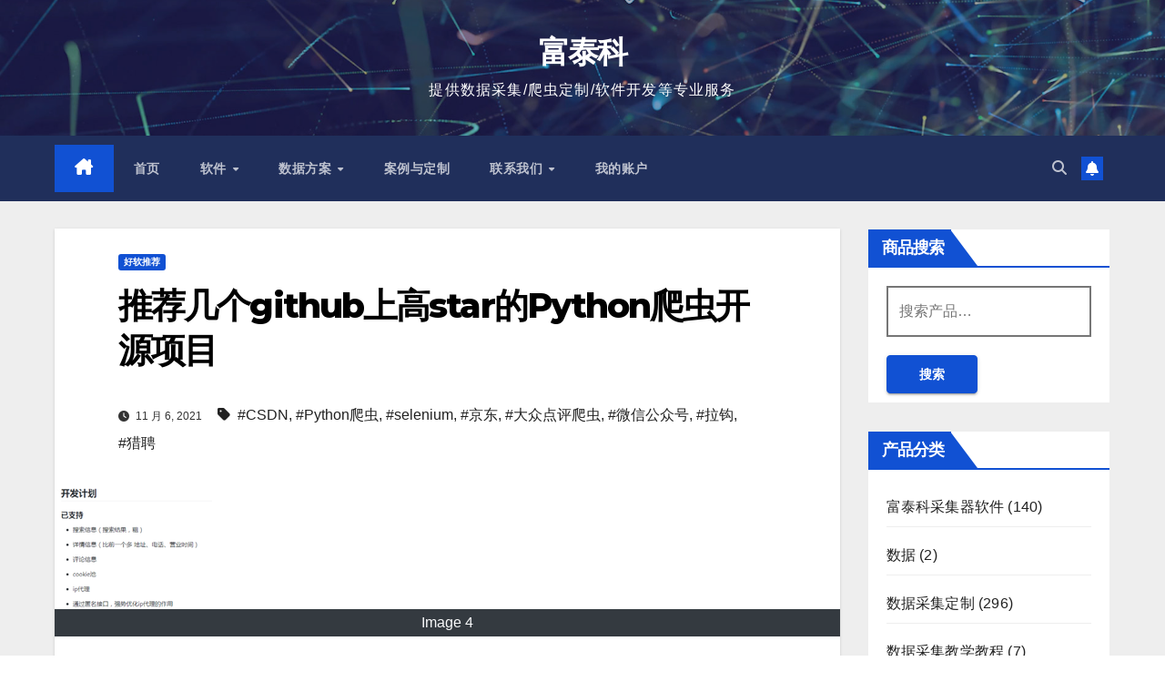

--- FILE ---
content_type: text/html; charset=UTF-8
request_url: https://www.futaike.net/%E5%A5%BD%E8%BD%AF%E6%8E%A8%E8%8D%90/3911.html
body_size: 22428
content:
<!DOCTYPE html>
<html lang="zh-Hans">
<head>
<meta charset="UTF-8">
<meta name="viewport" content="width=device-width, initial-scale=1">
<link rel="profile" href="http://gmpg.org/xfn/11">
<title>推荐几个github上高star的Python爬虫开源项目 &#8211; 富泰科</title>
<meta name='robots' content='max-image-preview:large' />
	<style>img:is([sizes="auto" i], [sizes^="auto," i]) { contain-intrinsic-size: 3000px 1500px }</style>
	<link rel='dns-prefetch' href='//res.wx.qq.com' />
<link rel='dns-prefetch' href='//www.futaike.net' />
<link rel="alternate" type="application/rss+xml" title="富泰科 &raquo; Feed" href="https://www.futaike.net/feed" />
<link rel="alternate" type="application/rss+xml" title="富泰科 &raquo; 评论 Feed" href="https://www.futaike.net/comments/feed" />
<link rel="alternate" type="application/rss+xml" title="富泰科 &raquo; 推荐几个github上高star的Python爬虫开源项目 评论 Feed" href="https://www.futaike.net/%e5%a5%bd%e8%bd%af%e6%8e%a8%e8%8d%90/3911.html/feed" />
<script>
window._wpemojiSettings = {"baseUrl":"https:\/\/s.w.org\/images\/core\/emoji\/16.0.1\/72x72\/","ext":".png","svgUrl":"https:\/\/s.w.org\/images\/core\/emoji\/16.0.1\/svg\/","svgExt":".svg","source":{"concatemoji":"https:\/\/www.futaike.net\/wp-includes\/js\/wp-emoji-release.min.js?ver=6.8.2"}};
/*! This file is auto-generated */
!function(s,n){var o,i,e;function c(e){try{var t={supportTests:e,timestamp:(new Date).valueOf()};sessionStorage.setItem(o,JSON.stringify(t))}catch(e){}}function p(e,t,n){e.clearRect(0,0,e.canvas.width,e.canvas.height),e.fillText(t,0,0);var t=new Uint32Array(e.getImageData(0,0,e.canvas.width,e.canvas.height).data),a=(e.clearRect(0,0,e.canvas.width,e.canvas.height),e.fillText(n,0,0),new Uint32Array(e.getImageData(0,0,e.canvas.width,e.canvas.height).data));return t.every(function(e,t){return e===a[t]})}function u(e,t){e.clearRect(0,0,e.canvas.width,e.canvas.height),e.fillText(t,0,0);for(var n=e.getImageData(16,16,1,1),a=0;a<n.data.length;a++)if(0!==n.data[a])return!1;return!0}function f(e,t,n,a){switch(t){case"flag":return n(e,"\ud83c\udff3\ufe0f\u200d\u26a7\ufe0f","\ud83c\udff3\ufe0f\u200b\u26a7\ufe0f")?!1:!n(e,"\ud83c\udde8\ud83c\uddf6","\ud83c\udde8\u200b\ud83c\uddf6")&&!n(e,"\ud83c\udff4\udb40\udc67\udb40\udc62\udb40\udc65\udb40\udc6e\udb40\udc67\udb40\udc7f","\ud83c\udff4\u200b\udb40\udc67\u200b\udb40\udc62\u200b\udb40\udc65\u200b\udb40\udc6e\u200b\udb40\udc67\u200b\udb40\udc7f");case"emoji":return!a(e,"\ud83e\udedf")}return!1}function g(e,t,n,a){var r="undefined"!=typeof WorkerGlobalScope&&self instanceof WorkerGlobalScope?new OffscreenCanvas(300,150):s.createElement("canvas"),o=r.getContext("2d",{willReadFrequently:!0}),i=(o.textBaseline="top",o.font="600 32px Arial",{});return e.forEach(function(e){i[e]=t(o,e,n,a)}),i}function t(e){var t=s.createElement("script");t.src=e,t.defer=!0,s.head.appendChild(t)}"undefined"!=typeof Promise&&(o="wpEmojiSettingsSupports",i=["flag","emoji"],n.supports={everything:!0,everythingExceptFlag:!0},e=new Promise(function(e){s.addEventListener("DOMContentLoaded",e,{once:!0})}),new Promise(function(t){var n=function(){try{var e=JSON.parse(sessionStorage.getItem(o));if("object"==typeof e&&"number"==typeof e.timestamp&&(new Date).valueOf()<e.timestamp+604800&&"object"==typeof e.supportTests)return e.supportTests}catch(e){}return null}();if(!n){if("undefined"!=typeof Worker&&"undefined"!=typeof OffscreenCanvas&&"undefined"!=typeof URL&&URL.createObjectURL&&"undefined"!=typeof Blob)try{var e="postMessage("+g.toString()+"("+[JSON.stringify(i),f.toString(),p.toString(),u.toString()].join(",")+"));",a=new Blob([e],{type:"text/javascript"}),r=new Worker(URL.createObjectURL(a),{name:"wpTestEmojiSupports"});return void(r.onmessage=function(e){c(n=e.data),r.terminate(),t(n)})}catch(e){}c(n=g(i,f,p,u))}t(n)}).then(function(e){for(var t in e)n.supports[t]=e[t],n.supports.everything=n.supports.everything&&n.supports[t],"flag"!==t&&(n.supports.everythingExceptFlag=n.supports.everythingExceptFlag&&n.supports[t]);n.supports.everythingExceptFlag=n.supports.everythingExceptFlag&&!n.supports.flag,n.DOMReady=!1,n.readyCallback=function(){n.DOMReady=!0}}).then(function(){return e}).then(function(){var e;n.supports.everything||(n.readyCallback(),(e=n.source||{}).concatemoji?t(e.concatemoji):e.wpemoji&&e.twemoji&&(t(e.twemoji),t(e.wpemoji)))}))}((window,document),window._wpemojiSettings);
</script>
<link rel='stylesheet' id='meow-faq-block-css-css' href='https://www.futaike.net/wp-content/plugins/faq-block/faq-block.min.css?ver=1714797753' media='all' />
<link rel='stylesheet' id='wp-weixin-main-style-css' href='https://www.futaike.net/wp-content/plugins/wp-weixin/css/main.min.css?ver=1741698937' media='all' />
<style id='wp-emoji-styles-inline-css'>

	img.wp-smiley, img.emoji {
		display: inline !important;
		border: none !important;
		box-shadow: none !important;
		height: 1em !important;
		width: 1em !important;
		margin: 0 0.07em !important;
		vertical-align: -0.1em !important;
		background: none !important;
		padding: 0 !important;
	}
</style>
<link rel='stylesheet' id='wp-block-library-css' href='https://www.futaike.net/wp-includes/css/dist/block-library/style.min.css?ver=6.8.2' media='all' />
<style id='wp-block-library-theme-inline-css'>
.wp-block-audio :where(figcaption){color:#555;font-size:13px;text-align:center}.is-dark-theme .wp-block-audio :where(figcaption){color:#ffffffa6}.wp-block-audio{margin:0 0 1em}.wp-block-code{border:1px solid #ccc;border-radius:4px;font-family:Menlo,Consolas,monaco,monospace;padding:.8em 1em}.wp-block-embed :where(figcaption){color:#555;font-size:13px;text-align:center}.is-dark-theme .wp-block-embed :where(figcaption){color:#ffffffa6}.wp-block-embed{margin:0 0 1em}.blocks-gallery-caption{color:#555;font-size:13px;text-align:center}.is-dark-theme .blocks-gallery-caption{color:#ffffffa6}:root :where(.wp-block-image figcaption){color:#555;font-size:13px;text-align:center}.is-dark-theme :root :where(.wp-block-image figcaption){color:#ffffffa6}.wp-block-image{margin:0 0 1em}.wp-block-pullquote{border-bottom:4px solid;border-top:4px solid;color:currentColor;margin-bottom:1.75em}.wp-block-pullquote cite,.wp-block-pullquote footer,.wp-block-pullquote__citation{color:currentColor;font-size:.8125em;font-style:normal;text-transform:uppercase}.wp-block-quote{border-left:.25em solid;margin:0 0 1.75em;padding-left:1em}.wp-block-quote cite,.wp-block-quote footer{color:currentColor;font-size:.8125em;font-style:normal;position:relative}.wp-block-quote:where(.has-text-align-right){border-left:none;border-right:.25em solid;padding-left:0;padding-right:1em}.wp-block-quote:where(.has-text-align-center){border:none;padding-left:0}.wp-block-quote.is-large,.wp-block-quote.is-style-large,.wp-block-quote:where(.is-style-plain){border:none}.wp-block-search .wp-block-search__label{font-weight:700}.wp-block-search__button{border:1px solid #ccc;padding:.375em .625em}:where(.wp-block-group.has-background){padding:1.25em 2.375em}.wp-block-separator.has-css-opacity{opacity:.4}.wp-block-separator{border:none;border-bottom:2px solid;margin-left:auto;margin-right:auto}.wp-block-separator.has-alpha-channel-opacity{opacity:1}.wp-block-separator:not(.is-style-wide):not(.is-style-dots){width:100px}.wp-block-separator.has-background:not(.is-style-dots){border-bottom:none;height:1px}.wp-block-separator.has-background:not(.is-style-wide):not(.is-style-dots){height:2px}.wp-block-table{margin:0 0 1em}.wp-block-table td,.wp-block-table th{word-break:normal}.wp-block-table :where(figcaption){color:#555;font-size:13px;text-align:center}.is-dark-theme .wp-block-table :where(figcaption){color:#ffffffa6}.wp-block-video :where(figcaption){color:#555;font-size:13px;text-align:center}.is-dark-theme .wp-block-video :where(figcaption){color:#ffffffa6}.wp-block-video{margin:0 0 1em}:root :where(.wp-block-template-part.has-background){margin-bottom:0;margin-top:0;padding:1.25em 2.375em}
</style>
<style id='classic-theme-styles-inline-css'>
/*! This file is auto-generated */
.wp-block-button__link{color:#fff;background-color:#32373c;border-radius:9999px;box-shadow:none;text-decoration:none;padding:calc(.667em + 2px) calc(1.333em + 2px);font-size:1.125em}.wp-block-file__button{background:#32373c;color:#fff;text-decoration:none}
</style>
<style id='global-styles-inline-css'>
:root{--wp--preset--aspect-ratio--square: 1;--wp--preset--aspect-ratio--4-3: 4/3;--wp--preset--aspect-ratio--3-4: 3/4;--wp--preset--aspect-ratio--3-2: 3/2;--wp--preset--aspect-ratio--2-3: 2/3;--wp--preset--aspect-ratio--16-9: 16/9;--wp--preset--aspect-ratio--9-16: 9/16;--wp--preset--color--black: #000000;--wp--preset--color--cyan-bluish-gray: #abb8c3;--wp--preset--color--white: #ffffff;--wp--preset--color--pale-pink: #f78da7;--wp--preset--color--vivid-red: #cf2e2e;--wp--preset--color--luminous-vivid-orange: #ff6900;--wp--preset--color--luminous-vivid-amber: #fcb900;--wp--preset--color--light-green-cyan: #7bdcb5;--wp--preset--color--vivid-green-cyan: #00d084;--wp--preset--color--pale-cyan-blue: #8ed1fc;--wp--preset--color--vivid-cyan-blue: #0693e3;--wp--preset--color--vivid-purple: #9b51e0;--wp--preset--gradient--vivid-cyan-blue-to-vivid-purple: linear-gradient(135deg,rgba(6,147,227,1) 0%,rgb(155,81,224) 100%);--wp--preset--gradient--light-green-cyan-to-vivid-green-cyan: linear-gradient(135deg,rgb(122,220,180) 0%,rgb(0,208,130) 100%);--wp--preset--gradient--luminous-vivid-amber-to-luminous-vivid-orange: linear-gradient(135deg,rgba(252,185,0,1) 0%,rgba(255,105,0,1) 100%);--wp--preset--gradient--luminous-vivid-orange-to-vivid-red: linear-gradient(135deg,rgba(255,105,0,1) 0%,rgb(207,46,46) 100%);--wp--preset--gradient--very-light-gray-to-cyan-bluish-gray: linear-gradient(135deg,rgb(238,238,238) 0%,rgb(169,184,195) 100%);--wp--preset--gradient--cool-to-warm-spectrum: linear-gradient(135deg,rgb(74,234,220) 0%,rgb(151,120,209) 20%,rgb(207,42,186) 40%,rgb(238,44,130) 60%,rgb(251,105,98) 80%,rgb(254,248,76) 100%);--wp--preset--gradient--blush-light-purple: linear-gradient(135deg,rgb(255,206,236) 0%,rgb(152,150,240) 100%);--wp--preset--gradient--blush-bordeaux: linear-gradient(135deg,rgb(254,205,165) 0%,rgb(254,45,45) 50%,rgb(107,0,62) 100%);--wp--preset--gradient--luminous-dusk: linear-gradient(135deg,rgb(255,203,112) 0%,rgb(199,81,192) 50%,rgb(65,88,208) 100%);--wp--preset--gradient--pale-ocean: linear-gradient(135deg,rgb(255,245,203) 0%,rgb(182,227,212) 50%,rgb(51,167,181) 100%);--wp--preset--gradient--electric-grass: linear-gradient(135deg,rgb(202,248,128) 0%,rgb(113,206,126) 100%);--wp--preset--gradient--midnight: linear-gradient(135deg,rgb(2,3,129) 0%,rgb(40,116,252) 100%);--wp--preset--font-size--small: 13px;--wp--preset--font-size--medium: 20px;--wp--preset--font-size--large: 36px;--wp--preset--font-size--x-large: 42px;--wp--preset--font-family--inter: "Inter", sans-serif;--wp--preset--font-family--cardo: Cardo;--wp--preset--spacing--20: 0.44rem;--wp--preset--spacing--30: 0.67rem;--wp--preset--spacing--40: 1rem;--wp--preset--spacing--50: 1.5rem;--wp--preset--spacing--60: 2.25rem;--wp--preset--spacing--70: 3.38rem;--wp--preset--spacing--80: 5.06rem;--wp--preset--shadow--natural: 6px 6px 9px rgba(0, 0, 0, 0.2);--wp--preset--shadow--deep: 12px 12px 50px rgba(0, 0, 0, 0.4);--wp--preset--shadow--sharp: 6px 6px 0px rgba(0, 0, 0, 0.2);--wp--preset--shadow--outlined: 6px 6px 0px -3px rgba(255, 255, 255, 1), 6px 6px rgba(0, 0, 0, 1);--wp--preset--shadow--crisp: 6px 6px 0px rgba(0, 0, 0, 1);}:where(.is-layout-flex){gap: 0.5em;}:where(.is-layout-grid){gap: 0.5em;}body .is-layout-flex{display: flex;}.is-layout-flex{flex-wrap: wrap;align-items: center;}.is-layout-flex > :is(*, div){margin: 0;}body .is-layout-grid{display: grid;}.is-layout-grid > :is(*, div){margin: 0;}:where(.wp-block-columns.is-layout-flex){gap: 2em;}:where(.wp-block-columns.is-layout-grid){gap: 2em;}:where(.wp-block-post-template.is-layout-flex){gap: 1.25em;}:where(.wp-block-post-template.is-layout-grid){gap: 1.25em;}.has-black-color{color: var(--wp--preset--color--black) !important;}.has-cyan-bluish-gray-color{color: var(--wp--preset--color--cyan-bluish-gray) !important;}.has-white-color{color: var(--wp--preset--color--white) !important;}.has-pale-pink-color{color: var(--wp--preset--color--pale-pink) !important;}.has-vivid-red-color{color: var(--wp--preset--color--vivid-red) !important;}.has-luminous-vivid-orange-color{color: var(--wp--preset--color--luminous-vivid-orange) !important;}.has-luminous-vivid-amber-color{color: var(--wp--preset--color--luminous-vivid-amber) !important;}.has-light-green-cyan-color{color: var(--wp--preset--color--light-green-cyan) !important;}.has-vivid-green-cyan-color{color: var(--wp--preset--color--vivid-green-cyan) !important;}.has-pale-cyan-blue-color{color: var(--wp--preset--color--pale-cyan-blue) !important;}.has-vivid-cyan-blue-color{color: var(--wp--preset--color--vivid-cyan-blue) !important;}.has-vivid-purple-color{color: var(--wp--preset--color--vivid-purple) !important;}.has-black-background-color{background-color: var(--wp--preset--color--black) !important;}.has-cyan-bluish-gray-background-color{background-color: var(--wp--preset--color--cyan-bluish-gray) !important;}.has-white-background-color{background-color: var(--wp--preset--color--white) !important;}.has-pale-pink-background-color{background-color: var(--wp--preset--color--pale-pink) !important;}.has-vivid-red-background-color{background-color: var(--wp--preset--color--vivid-red) !important;}.has-luminous-vivid-orange-background-color{background-color: var(--wp--preset--color--luminous-vivid-orange) !important;}.has-luminous-vivid-amber-background-color{background-color: var(--wp--preset--color--luminous-vivid-amber) !important;}.has-light-green-cyan-background-color{background-color: var(--wp--preset--color--light-green-cyan) !important;}.has-vivid-green-cyan-background-color{background-color: var(--wp--preset--color--vivid-green-cyan) !important;}.has-pale-cyan-blue-background-color{background-color: var(--wp--preset--color--pale-cyan-blue) !important;}.has-vivid-cyan-blue-background-color{background-color: var(--wp--preset--color--vivid-cyan-blue) !important;}.has-vivid-purple-background-color{background-color: var(--wp--preset--color--vivid-purple) !important;}.has-black-border-color{border-color: var(--wp--preset--color--black) !important;}.has-cyan-bluish-gray-border-color{border-color: var(--wp--preset--color--cyan-bluish-gray) !important;}.has-white-border-color{border-color: var(--wp--preset--color--white) !important;}.has-pale-pink-border-color{border-color: var(--wp--preset--color--pale-pink) !important;}.has-vivid-red-border-color{border-color: var(--wp--preset--color--vivid-red) !important;}.has-luminous-vivid-orange-border-color{border-color: var(--wp--preset--color--luminous-vivid-orange) !important;}.has-luminous-vivid-amber-border-color{border-color: var(--wp--preset--color--luminous-vivid-amber) !important;}.has-light-green-cyan-border-color{border-color: var(--wp--preset--color--light-green-cyan) !important;}.has-vivid-green-cyan-border-color{border-color: var(--wp--preset--color--vivid-green-cyan) !important;}.has-pale-cyan-blue-border-color{border-color: var(--wp--preset--color--pale-cyan-blue) !important;}.has-vivid-cyan-blue-border-color{border-color: var(--wp--preset--color--vivid-cyan-blue) !important;}.has-vivid-purple-border-color{border-color: var(--wp--preset--color--vivid-purple) !important;}.has-vivid-cyan-blue-to-vivid-purple-gradient-background{background: var(--wp--preset--gradient--vivid-cyan-blue-to-vivid-purple) !important;}.has-light-green-cyan-to-vivid-green-cyan-gradient-background{background: var(--wp--preset--gradient--light-green-cyan-to-vivid-green-cyan) !important;}.has-luminous-vivid-amber-to-luminous-vivid-orange-gradient-background{background: var(--wp--preset--gradient--luminous-vivid-amber-to-luminous-vivid-orange) !important;}.has-luminous-vivid-orange-to-vivid-red-gradient-background{background: var(--wp--preset--gradient--luminous-vivid-orange-to-vivid-red) !important;}.has-very-light-gray-to-cyan-bluish-gray-gradient-background{background: var(--wp--preset--gradient--very-light-gray-to-cyan-bluish-gray) !important;}.has-cool-to-warm-spectrum-gradient-background{background: var(--wp--preset--gradient--cool-to-warm-spectrum) !important;}.has-blush-light-purple-gradient-background{background: var(--wp--preset--gradient--blush-light-purple) !important;}.has-blush-bordeaux-gradient-background{background: var(--wp--preset--gradient--blush-bordeaux) !important;}.has-luminous-dusk-gradient-background{background: var(--wp--preset--gradient--luminous-dusk) !important;}.has-pale-ocean-gradient-background{background: var(--wp--preset--gradient--pale-ocean) !important;}.has-electric-grass-gradient-background{background: var(--wp--preset--gradient--electric-grass) !important;}.has-midnight-gradient-background{background: var(--wp--preset--gradient--midnight) !important;}.has-small-font-size{font-size: var(--wp--preset--font-size--small) !important;}.has-medium-font-size{font-size: var(--wp--preset--font-size--medium) !important;}.has-large-font-size{font-size: var(--wp--preset--font-size--large) !important;}.has-x-large-font-size{font-size: var(--wp--preset--font-size--x-large) !important;}
:where(.wp-block-post-template.is-layout-flex){gap: 1.25em;}:where(.wp-block-post-template.is-layout-grid){gap: 1.25em;}
:where(.wp-block-columns.is-layout-flex){gap: 2em;}:where(.wp-block-columns.is-layout-grid){gap: 2em;}
:root :where(.wp-block-pullquote){font-size: 1.5em;line-height: 1.6;}
</style>
<link rel='stylesheet' id='contact-form-7-css' href='https://www.futaike.net/wp-content/plugins/contact-form-7/includes/css/styles.css?ver=6.1.1' media='all' />
<link rel='stylesheet' id='woocommerce-layout-css' href='https://www.futaike.net/wp-content/plugins/woocommerce/assets/css/woocommerce-layout.css?ver=9.5.2' media='all' />
<link rel='stylesheet' id='woocommerce-smallscreen-css' href='https://www.futaike.net/wp-content/plugins/woocommerce/assets/css/woocommerce-smallscreen.css?ver=9.5.2' media='only screen and (max-width: 768px)' />
<link rel='stylesheet' id='woocommerce-general-css' href='https://www.futaike.net/wp-content/plugins/woocommerce/assets/css/woocommerce.css?ver=9.5.2' media='all' />
<style id='woocommerce-inline-inline-css'>
.woocommerce form .form-row .required { visibility: visible; }
</style>
<link rel='stylesheet' id='ez-toc-css' href='https://www.futaike.net/wp-content/plugins/easy-table-of-contents/assets/css/screen.min.css?ver=2.0.76' media='all' />
<style id='ez-toc-inline-css'>
div#ez-toc-container .ez-toc-title {font-size: 120%;}div#ez-toc-container .ez-toc-title {font-weight: 500;}div#ez-toc-container ul li , div#ez-toc-container ul li a {font-size: 95%;}div#ez-toc-container ul li , div#ez-toc-container ul li a {font-weight: 500;}div#ez-toc-container nav ul ul li {font-size: 90%;}
.ez-toc-container-direction {direction: ltr;}.ez-toc-counter ul{counter-reset: item ;}.ez-toc-counter nav ul li a::before {content: counters(item, '.', decimal) '. ';display: inline-block;counter-increment: item;flex-grow: 0;flex-shrink: 0;margin-right: .2em; float: left; }.ez-toc-widget-direction {direction: ltr;}.ez-toc-widget-container ul{counter-reset: item ;}.ez-toc-widget-container nav ul li a::before {content: counters(item, '.', decimal) '. ';display: inline-block;counter-increment: item;flex-grow: 0;flex-shrink: 0;margin-right: .2em; float: left; }
</style>
<link rel='stylesheet' id='newsup-fonts-css' href='https://www.futaike.net/wp-content/uploads/fonts/76883c301b420450a31c06888aaafd98/font.css?v=1736499331' media='all' />
<link rel='stylesheet' id='bootstrap-css' href='https://www.futaike.net/wp-content/themes/newsup/css/bootstrap.css?ver=6.8.2' media='all' />
<link rel='stylesheet' id='newsup-style-css' href='https://www.futaike.net/wp-content/themes/newsup/style.css?ver=6.8.2' media='all' />
<link rel='stylesheet' id='newsup-default-css' href='https://www.futaike.net/wp-content/themes/newsup/css/colors/default.css?ver=6.8.2' media='all' />
<link rel='stylesheet' id='font-awesome-5-all-css' href='https://www.futaike.net/wp-content/themes/newsup/css/font-awesome/css/all.min.css?ver=6.8.2' media='all' />
<link rel='stylesheet' id='font-awesome-4-shim-css' href='https://www.futaike.net/wp-content/themes/newsup/css/font-awesome/css/v4-shims.min.css?ver=6.8.2' media='all' />
<link rel='stylesheet' id='owl-carousel-css' href='https://www.futaike.net/wp-content/themes/newsup/css/owl.carousel.css?ver=6.8.2' media='all' />
<link rel='stylesheet' id='smartmenus-css' href='https://www.futaike.net/wp-content/themes/newsup/css/jquery.smartmenus.bootstrap.css?ver=6.8.2' media='all' />
<link rel='stylesheet' id='newsup-custom-css-css' href='https://www.futaike.net/wp-content/themes/newsup/inc/ansar/customize/css/customizer.css?ver=1.0' media='all' />
<link rel='stylesheet' id='newsup-woocommerce-style-css' href='https://www.futaike.net/wp-content/themes/newsup/css/woocommerce.css?ver=6.8.2' media='all' />
<script src="//res.wx.qq.com/open/js/jweixin-1.6.0.js?ver=6.8.2" id="wechat-api-script-js"></script>
<script src="https://www.futaike.net/wp-includes/js/jquery/jquery.min.js?ver=3.7.1" id="jquery-core-js"></script>
<script src="https://www.futaike.net/wp-includes/js/jquery/jquery-migrate.min.js?ver=3.4.1" id="jquery-migrate-js"></script>
<script src="https://www.futaike.net/wp-content/plugins/woocommerce/assets/js/jquery-blockui/jquery.blockUI.min.js?ver=2.7.0-wc.9.5.2" id="jquery-blockui-js" defer data-wp-strategy="defer"></script>
<script id="wc-add-to-cart-js-extra">
var wc_add_to_cart_params = {"ajax_url":"\/wp-admin\/admin-ajax.php","wc_ajax_url":"\/?wc-ajax=%%endpoint%%","i18n_view_cart":"\u67e5\u770b\u8d2d\u7269\u8f66","cart_url":"https:\/\/www.futaike.net\/cart","is_cart":"","cart_redirect_after_add":"yes"};
</script>
<script src="https://www.futaike.net/wp-content/plugins/woocommerce/assets/js/frontend/add-to-cart.min.js?ver=9.5.2" id="wc-add-to-cart-js" defer data-wp-strategy="defer"></script>
<script src="https://www.futaike.net/wp-content/plugins/woocommerce/assets/js/js-cookie/js.cookie.min.js?ver=2.1.4-wc.9.5.2" id="js-cookie-js" defer data-wp-strategy="defer"></script>
<script id="woocommerce-js-extra">
var woocommerce_params = {"ajax_url":"\/wp-admin\/admin-ajax.php","wc_ajax_url":"\/?wc-ajax=%%endpoint%%"};
</script>
<script src="https://www.futaike.net/wp-content/plugins/woocommerce/assets/js/frontend/woocommerce.min.js?ver=9.5.2" id="woocommerce-js" defer data-wp-strategy="defer"></script>
<script src="https://www.futaike.net/wp-content/themes/newsup/js/navigation.js?ver=6.8.2" id="newsup-navigation-js"></script>
<script src="https://www.futaike.net/wp-content/themes/newsup/js/bootstrap.js?ver=6.8.2" id="bootstrap-js"></script>
<script src="https://www.futaike.net/wp-content/themes/newsup/js/owl.carousel.min.js?ver=6.8.2" id="owl-carousel-min-js"></script>
<script src="https://www.futaike.net/wp-content/themes/newsup/js/jquery.smartmenus.js?ver=6.8.2" id="smartmenus-js-js"></script>
<script src="https://www.futaike.net/wp-content/themes/newsup/js/jquery.smartmenus.bootstrap.js?ver=6.8.2" id="bootstrap-smartmenus-js-js"></script>
<script src="https://www.futaike.net/wp-content/themes/newsup/js/jquery.marquee.js?ver=6.8.2" id="newsup-marquee-js-js"></script>
<script src="https://www.futaike.net/wp-content/themes/newsup/js/main.js?ver=6.8.2" id="newsup-main-js-js"></script>
<link rel="https://api.w.org/" href="https://www.futaike.net/wp-json/" /><link rel="alternate" title="JSON" type="application/json" href="https://www.futaike.net/wp-json/wp/v2/posts/3911" /><link rel="EditURI" type="application/rsd+xml" title="RSD" href="https://www.futaike.net/xmlrpc.php?rsd" />
<meta name="generator" content="WordPress 6.8.2" />
<meta name="generator" content="WooCommerce 9.5.2" />
<link rel="canonical" href="https://www.futaike.net/%e5%a5%bd%e8%bd%af%e6%8e%a8%e8%8d%90/3911.html" />
<link rel='shortlink' href='https://www.futaike.net/?p=3911' />
<link rel="alternate" title="oEmbed (JSON)" type="application/json+oembed" href="https://www.futaike.net/wp-json/oembed/1.0/embed?url=https%3A%2F%2Fwww.futaike.net%2F%25e5%25a5%25bd%25e8%25bd%25af%25e6%258e%25a8%25e8%258d%2590%2F3911.html" />
<link rel="alternate" title="oEmbed (XML)" type="text/xml+oembed" href="https://www.futaike.net/wp-json/oembed/1.0/embed?url=https%3A%2F%2Fwww.futaike.net%2F%25e5%25a5%25bd%25e8%25bd%25af%25e6%258e%25a8%25e8%258d%2590%2F3911.html&#038;format=xml" />
<link rel="pingback" href="https://www.futaike.net/xmlrpc.php"> 
<style type="text/css" id="custom-background-css">
    .wrapper { background-color: #eee; }
</style>
	<noscript><style>.woocommerce-product-gallery{ opacity: 1 !important; }</style></noscript>
	    <style type="text/css">
            body .site-title a,
        body .site-description {
            color: #fff;
        }

        .site-branding-text .site-title a {
                font-size: 34px;
            }

            @media only screen and (max-width: 640px) {
                .site-branding-text .site-title a {
                    font-size: 40px;

                }
            }

            @media only screen and (max-width: 375px) {
                .site-branding-text .site-title a {
                    font-size: 32px;

                }
            }

        </style>
    <style class='wp-fonts-local'>
@font-face{font-family:Inter;font-style:normal;font-weight:300 900;font-display:fallback;src:url('https://www.futaike.net/wp-content/plugins/woocommerce/assets/fonts/Inter-VariableFont_slnt,wght.woff2') format('woff2');font-stretch:normal;}
@font-face{font-family:Cardo;font-style:normal;font-weight:400;font-display:fallback;src:url('https://www.futaike.net/wp-content/plugins/woocommerce/assets/fonts/cardo_normal_400.woff2') format('woff2');}
</style>
<link rel="icon" href="https://www.futaike.net/wp-content/uploads/2019/09/cropped-512空白-32x32.png" sizes="32x32" />
<link rel="icon" href="https://www.futaike.net/wp-content/uploads/2019/09/cropped-512空白-192x192.png" sizes="192x192" />
<link rel="apple-touch-icon" href="https://www.futaike.net/wp-content/uploads/2019/09/cropped-512空白-180x180.png" />
<meta name="msapplication-TileImage" content="https://www.futaike.net/wp-content/uploads/2019/09/cropped-512空白-270x270.png" />
</head>
<body class="wp-singular post-template-default single single-post postid-3911 single-format-standard wp-embed-responsive wp-theme-newsup theme-newsup woocommerce-no-js ta-hide-date-author-in-list" >
<div id="page" class="site">
<a class="skip-link screen-reader-text" href="#content">
跳至内容</a>
  <div class="wrapper" id="custom-background-css">
    <header class="mg-headwidget">
      <!--==================== TOP BAR ====================-->
            <div class="clearfix"></div>

      
      <div class="mg-nav-widget-area-back" style='background-image: url("https://www.futaike.net/wp-content/themes/newsup/images/head-back.jpg" );'>
                <div class="overlay">
          <div class="inner"  style="background-color:rgba(32,47,91,0.4);" > 
              <div class="container-fluid">
                  <div class="mg-nav-widget-area">
                    <div class="row align-items-center">
                      <div class="col-md-12 text-center mx-auto">
                        <div class="navbar-header">
                          <div class="site-logo">
                                                      </div>
                          <div class="site-branding-text ">
                                                            <p class="site-title"> <a href="https://www.futaike.net/" rel="home">富泰科</a></p>
                                                            <p class="site-description">提供数据采集/爬虫定制/软件开发等专业服务</p>
                          </div>    
                        </div>
                      </div>
                                          </div>
                  </div>
              </div>
          </div>
        </div>
      </div>
    <div class="mg-menu-full">
      <nav class="navbar navbar-expand-lg navbar-wp">
        <div class="container-fluid">
          <!-- Right nav -->
          <div class="m-header align-items-center">
                            <a class="mobilehomebtn" href="https://www.futaike.net"><span class="fa-solid fa-house-chimney"></span></a>
              <!-- navbar-toggle -->
              <button class="navbar-toggler mx-auto" type="button" data-toggle="collapse" data-target="#navbar-wp" aria-controls="navbarSupportedContent" aria-expanded="false" aria-label="Toggle navigation">
                <span class="burger">
                  <span class="burger-line"></span>
                  <span class="burger-line"></span>
                  <span class="burger-line"></span>
                </span>
              </button>
              <!-- /navbar-toggle -->
                          <div class="dropdown show mg-search-box pr-2">
                <a class="dropdown-toggle msearch ml-auto" href="#" role="button" id="dropdownMenuLink" data-toggle="dropdown" aria-haspopup="true" aria-expanded="false">
                <i class="fas fa-search"></i>
                </a> 
                <div class="dropdown-menu searchinner" aria-labelledby="dropdownMenuLink">
                    <form role="search" method="get" id="searchform" action="https://www.futaike.net/">
  <div class="input-group">
    <input type="search" class="form-control" placeholder="搜索" value="" name="s" />
    <span class="input-group-btn btn-default">
    <button type="submit" class="btn"> <i class="fas fa-search"></i> </button>
    </span> </div>
</form>                </div>
            </div>
                  <a href="#" target="_blank" class="btn-bell btn-theme mx-2"><i class="fa fa-bell"></i></a>
                      
          </div>
          <!-- /Right nav --> 
          <div class="collapse navbar-collapse" id="navbar-wp">
            <div class="d-md-block">
              <ul id="menu-%e4%b8%bb%e8%8f%9c%e5%8d%95" class="nav navbar-nav mr-auto "><li class="active home"><a class="homebtn" href="https://www.futaike.net"><span class='fa-solid fa-house-chimney'></span></a></li><li id="menu-item-24" class="menu-item menu-item-type-custom menu-item-object-custom menu-item-home menu-item-24"><a class="nav-link" title="首页" href="https://www.futaike.net/">首页</a></li>
<li id="menu-item-1085" class="menu-item menu-item-type-custom menu-item-object-custom menu-item-has-children menu-item-1085 dropdown"><a class="nav-link" title="软件" href="https://www.futaike.net/product-category/soft" data-toggle="dropdown" class="dropdown-toggle">软件 </a>
<ul role="menu" class=" dropdown-menu">
	<li id="menu-item-9357" class="menu-item menu-item-type-post_type menu-item-object-page menu-item-9357"><a class="dropdown-item" title="美团外卖采集软件常见问题及回答" href="https://www.futaike.net/meituanwaimai_soft_faqs">美团外卖采集软件常见问题及回答</a></li>
</ul>
</li>
<li id="menu-item-8546" class="menu-item menu-item-type-taxonomy menu-item-object-product_tag menu-item-has-children menu-item-8546 dropdown"><a class="nav-link" title="数据方案" href="https://www.futaike.net/product-tag/%e9%87%87%e9%9b%86" data-toggle="dropdown" class="dropdown-toggle">数据方案 </a>
<ul role="menu" class=" dropdown-menu">
	<li id="menu-item-9275" class="menu-item menu-item-type-post_type menu-item-object-page menu-item-9275"><a class="dropdown-item" title="美团饿了么外卖采集专题" href="https://www.futaike.net/meituan_ele_waimai_data_get">美团饿了么外卖采集专题</a></li>
	<li id="menu-item-1726" class="menu-item menu-item-type-post_type menu-item-object-page menu-item-1726"><a class="dropdown-item" title="社交媒体数据采集解决方案" href="https://www.futaike.net/social-media-solutions">社交媒体数据采集解决方案</a></li>
	<li id="menu-item-1724" class="menu-item menu-item-type-post_type menu-item-object-page menu-item-1724"><a class="dropdown-item" title="本地生活服务类数据采集解决方案" href="https://www.futaike.net/local-social-data-solutions">本地生活服务类数据采集解决方案</a></li>
	<li id="menu-item-1725" class="menu-item menu-item-type-post_type menu-item-object-page menu-item-1725"><a class="dropdown-item" title="电商行业数据解决方案" href="https://www.futaike.net/e-business-solutions">电商行业数据解决方案</a></li>
	<li id="menu-item-1722" class="menu-item menu-item-type-post_type menu-item-object-page menu-item-1722"><a class="dropdown-item" title="小红书营销解决方案专题" href="https://www.futaike.net/xhs-solution">小红书营销解决方案专题</a></li>
	<li id="menu-item-1723" class="menu-item menu-item-type-post_type menu-item-object-page menu-item-1723"><a class="dropdown-item" title="招投标信息采集解决方案" href="https://www.futaike.net/zhaotoubiao-data-solutions">招投标信息采集解决方案</a></li>
</ul>
</li>
<li id="menu-item-4105" class="menu-item menu-item-type-post_type menu-item-object-page menu-item-4105"><a class="nav-link" title="案例与定制" href="https://www.futaike.net/request_form">案例与定制</a></li>
<li id="menu-item-7715" class="menu-item menu-item-type-post_type menu-item-object-page menu-item-has-children menu-item-7715 dropdown"><a class="nav-link" title="联系我们" href="https://www.futaike.net/contact-us" data-toggle="dropdown" class="dropdown-toggle">联系我们 </a>
<ul role="menu" class=" dropdown-menu">
	<li id="menu-item-8548" class="menu-item menu-item-type-post_type menu-item-object-page menu-item-8548"><a class="dropdown-item" title="代理商招募中" href="https://www.futaike.net/%e4%bb%a3%e7%90%86%e5%95%86%e6%8b%9b%e5%8b%9f%e4%b8%ad">代理商招募中</a></li>
</ul>
</li>
<li id="menu-item-8602" class="menu-item menu-item-type-post_type menu-item-object-page menu-item-8602"><a class="nav-link" title="我的账户" href="https://www.futaike.net/my-account">我的账户</a></li>
</ul>            </div>      
          </div>
          <!-- Right nav -->
          <div class="desk-header d-lg-flex pl-3 ml-auto my-2 my-lg-0 position-relative align-items-center">
                        <div class="dropdown show mg-search-box pr-2">
                <a class="dropdown-toggle msearch ml-auto" href="#" role="button" id="dropdownMenuLink" data-toggle="dropdown" aria-haspopup="true" aria-expanded="false">
                <i class="fas fa-search"></i>
                </a> 
                <div class="dropdown-menu searchinner" aria-labelledby="dropdownMenuLink">
                    <form role="search" method="get" id="searchform" action="https://www.futaike.net/">
  <div class="input-group">
    <input type="search" class="form-control" placeholder="搜索" value="" name="s" />
    <span class="input-group-btn btn-default">
    <button type="submit" class="btn"> <i class="fas fa-search"></i> </button>
    </span> </div>
</form>                </div>
            </div>
                  <a href="#" target="_blank" class="btn-bell btn-theme mx-2"><i class="fa fa-bell"></i></a>
                  </div>
          <!-- /Right nav -->
      </div>
      </nav> <!-- /Navigation -->
    </div>
</header>
<div class="clearfix"></div> <!-- =========================
     Page Content Section      
============================== -->
<main id="content" class="single-class content">
  <!--container-->
    <div class="container-fluid">
      <!--row-->
        <div class="row">
                  <div class="col-lg-9 col-md-8">
                                <div class="mg-blog-post-box"> 
                    <div class="mg-header">
                        <div class="mg-blog-category"><a class="newsup-categories category-color-1" href="https://www.futaike.net/category/%e5%a5%bd%e8%bd%af%e6%8e%a8%e8%8d%90" alt="查看 好软推荐 中所有文章"> 
                                 好软推荐
                             </a></div>                        <h1 class="title single"> <a title="永久链接：推荐几个github上高star的Python爬虫开源项目">
                            推荐几个github上高star的Python爬虫开源项目</a>
                        </h1>
                                                <div class="media mg-info-author-block"> 
                                                        <div class="media-body">
                                                            <span class="mg-blog-date"><i class="fas fa-clock"></i> 
                                    11 月 6, 2021                                </span>
                                                                <span class="newsup-tags"><i class="fas fa-tag"></i>
                                     <a href="https://www.futaike.net/tag/csdn">#CSDN</a>,  <a href="https://www.futaike.net/tag/python%e7%88%ac%e8%99%ab">#Python爬虫</a>,  <a href="https://www.futaike.net/tag/selenium">#selenium</a>,  <a href="https://www.futaike.net/tag/%e4%ba%ac%e4%b8%9c">#京东</a>,  <a href="https://www.futaike.net/tag/%e5%a4%a7%e4%bc%97%e7%82%b9%e8%af%84%e7%88%ac%e8%99%ab">#大众点评爬虫</a>,  <a href="https://www.futaike.net/tag/%e5%be%ae%e4%bf%a1%e5%85%ac%e4%bc%97%e5%8f%b7">#微信公众号</a>,  <a href="https://www.futaike.net/tag/%e6%8b%89%e9%92%a9">#拉钩</a>, <a href="https://www.futaike.net/tag/%e7%8c%8e%e8%81%98">#猎聘</a>                                    </span>
                                                            </div>
                        </div>
                                            </div>
                    <img width="173" height="137" src="https://www.futaike.net/wp-content/uploads/2021/11/image-4.png" class="img-fluid wp-post-image" alt="Image 4" decoding="async" srcset="https://www.futaike.net/wp-content/uploads/2021/11/image-4.png 173w, https://www.futaike.net/wp-content/uploads/2021/11/image-4-300x238.png 300w" sizes="(max-width: 173px) 100vw, 173px" /><span class="featured-image-caption">Image 4</span>                    <article class="page-content-single small single">
                        <p>项目一：awesome-python-login-model<br>
该开源项目主要用于模拟登录，主要技术为 selenium，处理了很多网站的 JS 逆向问题。</p><p>整体策略围绕登录，保存 cookie，维护 cookie 进行采集实施。作者在项目描述页为大家分享了已经实现的网站，例如猎聘，CSDN，京东，拉钩，微博等爬虫经常光顾的网站。</p><p>项目开源协议为 GNU，最近一次更新时间为 11 天前（文章写作时间为 2021 年 7 月 9 日，下同）</p><p>项目地址：https://github.com/Kr1s77/awesome-python-login-model。</p><p>项目 Star：13.5K，Fork 3K。</p><p>已解决登录网站列表：</p><figure class="wp-block-image"><img fetchpriority="high" decoding="async" width="226" height="282" src="https://www.futaike.net/wp-content/uploads/2021/11/futaike.net_1106_152817.jpg" alt="Futaike.net 1106 152817" class="wp-image-3914" srcset="https://www.futaike.net/wp-content/uploads/2021/11/futaike.net_1106_152817.jpg 226w, https://www.futaike.net/wp-content/uploads/2021/11/futaike.net_1106_152817-200x250.jpg 200w, https://www.futaike.net/wp-content/uploads/2021/11/futaike.net_1106_152817-240x300.jpg 240w, https://www.futaike.net/wp-content/uploads/2021/11/futaike.net_1106_152817-400x500.jpg 400w, https://www.futaike.net/wp-content/uploads/2021/11/futaike.net_1106_152817-300x374.jpg 300w" sizes="(max-width: 226px) 100vw, 226px" /><figcaption>Futaike.net 1106 152817</figcaption></figure><p>项目二：proxy_pool<br>
Python 爬虫代理池，核心功能定时采集网上发布的免费代理，验证是否可用，然后自建代理池，提供了 API 和 CLI 两种方式。</p><p>作者非常友好的提供了 Python2.x 和 Python3.x 版本，以及项目文档 https://proxy-pool.readthedocs.io/zh/latest/。</p><p>为了便于测试效果，同步开放了一个测试地址 http://demo.spiderpy.cn。</p><p>项目开源协议为 MIT，最近一次更新时间为 16 小时前。</p><p>项目地址：https://github.com/jhao104/proxy_pool。</p><p>项目 Star：12.8K，Fork 3.6K。</p><p>目前内置的免费代理源如下（手动打码）：</p><figure class="wp-block-image"><img decoding="async" width="268" height="218" src="https://www.futaike.net/wp-content/uploads/2021/11/futaike.net_1106_152924.jpg" alt="Futaike.net 1106 152924" class="wp-image-3915" srcset="https://www.futaike.net/wp-content/uploads/2021/11/futaike.net_1106_152924.jpg 268w, https://www.futaike.net/wp-content/uploads/2021/11/futaike.net_1106_152924-200x163.jpg 200w, https://www.futaike.net/wp-content/uploads/2021/11/futaike.net_1106_152924-300x244.jpg 300w, https://www.futaike.net/wp-content/uploads/2021/11/futaike.net_1106_152924-369x300.jpg 369w" sizes="(max-width: 268px) 100vw, 268px" /><figcaption>Futaike.net 1106 152924</figcaption></figure><p>项目三：weibo-crawler<br>
新浪微博爬虫，它可以连续爬取一个或者多个新浪微博用户数据，该项目优秀在持续更新，对于爬取内容可以自行定制，并且可扩展为增量数据爬虫。</p><p>爬虫兼容了微博图片下载与视频下载，可学习的点非常多。</p><p>项目开源协议为 未设置，最近一次更新时间为 10 小时前。</p><p>项目地址：https://github.com/dataabc/weibo-crawler。</p><p>项目 Star：1.2K，Fork 390。</p><p>该作者贡献了很多面向微博的爬虫，可以多翻翻，非常好的学习对象，例如：https://github.com/dataabc/weiboSpider 。</p><p>作者对于功能的描述：</p><p></p><figure class="wp-block-image"><img loading="lazy" decoding="async" width="380" height="184" src="https://www.futaike.net/wp-content/uploads/2021/11/image-2.png" alt="Image 2" class="wp-image-3916" srcset="https://www.futaike.net/wp-content/uploads/2021/11/image-2.png 380w, https://www.futaike.net/wp-content/uploads/2021/11/image-2-200x97.png 200w, https://www.futaike.net/wp-content/uploads/2021/11/image-2-300x145.png 300w, https://www.futaike.net/wp-content/uploads/2021/11/image-2-400x193.png 400w" sizes="auto, (max-width: 380px) 100vw, 380px" /><figcaption>Image 2</figcaption></figure><p>项目四：WechatSogou<br>
基于搜索微信搜索的微信公众号爬虫接口，该开源项目主要用于采集微信公众号文章。</p><p>项目最近更新不频繁，是否可用有待测试，但是开源代码是非常值得学习的，由于该项目的协议不是无限制协议，所以大家以学习编码的目的看待该项目即可。</p><p>项目开源协议为 Apache-2.0 License。</p><p>项目地址：https://github.com/chyroc/WechatSogou。</p><p>项目 Star：5.1K，Fork 1.6K。</p><p>基于微信公众号文章的爬虫项目，还可以参考 https://github.com/wnma3mz/wechat_articles_spider ，该项目也是基于 Apache-2.0 License，该项目作者标记更新于 2021年3月，参考学习还是非常有价值的。</p><p>项目 Star：1.2K，Fork 395。</p><p>项目五：Image-Downloader<br>
该项目用于从百度，谷歌，必应下载图片，核心使用到的库是 Requests、Selenium，学习该项目的原因是它提供了 GUI 和 CMD 两个版本，即你可以通过 GUI 界面操作爬虫，非常好的学习资源。</p><p>项目开源协议为 MIT License + 996ICU License，即 996 公司不可使用。</p><p>项目地址：https://github.com/sczhengyabin/Image-Downloader。</p><p>项目 Star：1.3K，Fork 374。</p><p>项目运行截图</p><p></p><figure class="wp-block-image"><img loading="lazy" decoding="async" width="251" height="226" src="https://www.futaike.net/wp-content/uploads/2021/11/image-3.png" alt="Image 3" class="wp-image-3917" srcset="https://www.futaike.net/wp-content/uploads/2021/11/image-3.png 251w, https://www.futaike.net/wp-content/uploads/2021/11/image-3-200x180.png 200w, https://www.futaike.net/wp-content/uploads/2021/11/image-3-300x271.png 300w, https://www.futaike.net/wp-content/uploads/2021/11/image-3-332x300.png 332w" sizes="auto, (max-width: 251px) 100vw, 251px" /><figcaption>Image 3</figcaption></figure><p>项目六：dianping_spider<br>
大众点评爬虫（全站可爬，解决动态字体加密，非 OCR）。作者正在更新中，可以通过开源项目学习字体反爬。因为大众点评反爬相当严格，所以作者也加上了 cookie 池，ip 代理，这都是非常好的学习素材。</p><p>项目开源协议为 GPL-3.0 License。</p><p>项目地址：https://github.com/Sniper970119/dianping_spider。</p><p>项目 Star：184，Fork 34。</p><p>作者公布的已完成功能清单：</p><p></p><figure class="wp-block-image"><img loading="lazy" decoding="async" width="173" height="137" src="https://www.futaike.net/wp-content/uploads/2021/11/image-4.png" alt="Image 4" class="wp-image-3918" srcset="https://www.futaike.net/wp-content/uploads/2021/11/image-4.png 173w, https://www.futaike.net/wp-content/uploads/2021/11/image-4-300x238.png 300w" sizes="auto, (max-width: 173px) 100vw, 173px" /></figure><p>文章来源：https://blog.csdn.net/hihell/article/details/118595568</p><div style='width:100%,margin-top:20px;text-align:center;'><br/><br/>微信扫描下方的二维码阅读本文<br/><br/><p><img  width='150' src='https://www.futaike.net/wp-content/plugins/rest-api-to-miniprogram/qrcode/qrcode-3911.png' ></p></div>                        <div class="clearfix mb-3"></div>
                        
	<nav class="navigation post-navigation" aria-label="文章">
		<h2 class="screen-reader-text">文章导航</h2>
		<div class="nav-links"><div class="nav-previous"><a href="https://www.futaike.net/lesson/3841.html" rel="prev">软件推荐 | 一个专门用于下载微博大V博文的小工具，限时免费下载使用 <div class="fa fa-angle-double-right"></div><span></span></a></div><div class="nav-next"><a href="https://www.futaike.net/new_cases/3952.html" rel="next"><div class="fa fa-angle-double-left"></div><span></span> 软件推荐 | 免费又好用的文字转语音软件，限时分享</a></div></div>
	</nav>                                          </article>
                </div>
                    <div class="mg-featured-slider p-3 mb-4">
            <!--Start mg-realated-slider -->
            <!-- mg-sec-title -->
            <div class="mg-sec-title">
                <h4>相关文章</h4>
            </div>
            <!-- // mg-sec-title -->
            <div class="row">
                <!-- featured_post -->
                                    <!-- blog -->
                    <div class="col-md-4">
                        <div class="mg-blog-post-3 minh back-img mb-md-0 mb-2" 
                                                style="background-image: url('https://www.futaike.net/wp-content/uploads/2025/04/futaike.net_2025-04-26_10-59-26.jpg');" >
                            <div class="mg-blog-inner">
                                <div class="mg-blog-category"><a class="newsup-categories category-color-1" href="https://www.futaike.net/category/product_service" alt="查看 产品与服务 中所有文章"> 
                                 产品与服务
                             </a><a class="newsup-categories category-color-1" href="https://www.futaike.net/category/%e5%a5%bd%e8%bd%af%e6%8e%a8%e8%8d%90" alt="查看 好软推荐 中所有文章"> 
                                 好软推荐
                             </a></div>                                <h4 class="title"> <a href="https://www.futaike.net/product_service/10071.html" title="Permalink to: chrome浏览器（谷歌浏览器）的问题，用这个小工具全能解决。（没安装、安装路径当中有中文用户名等）">
                                  chrome浏览器（谷歌浏览器）的问题，用这个小工具全能解决。（没安装、安装路径当中有中文用户名等）</a>
                                 </h4>
                                <div class="mg-blog-meta"> 
                                                                        <span class="mg-blog-date">
                                        <i class="fas fa-clock"></i>
                                        4 月 26, 2025                                    </span>
                                            <a class="auth" href="https://www.futaike.net/author/futaike_admin">
            <i class="fas fa-user-circle"></i>futaike_admin        </a>
     
                                </div>   
                            </div>
                        </div>
                    </div>
                    <!-- blog -->
                                        <!-- blog -->
                    <div class="col-md-4">
                        <div class="mg-blog-post-3 minh back-img mb-md-0 mb-2" 
                                                style="background-image: url('https://www.futaike.net/wp-content/uploads/2025/01/京东到手价查询助手.png');" >
                            <div class="mg-blog-inner">
                                <div class="mg-blog-category"><a class="newsup-categories category-color-1" href="https://www.futaike.net/category/product_service" alt="查看 产品与服务 中所有文章"> 
                                 产品与服务
                             </a><a class="newsup-categories category-color-1" href="https://www.futaike.net/category/%e5%a5%bd%e8%bd%af%e6%8e%a8%e8%8d%90" alt="查看 好软推荐 中所有文章"> 
                                 好软推荐
                             </a></div>                                <h4 class="title"> <a href="https://www.futaike.net/product_service/10022.html" title="Permalink to: 🔥京东到手价批量查询 | 京东薅羊毛必备！这个神器我不允许你还不知道">
                                  🔥京东到手价批量查询 | 京东薅羊毛必备！这个神器我不允许你还不知道</a>
                                 </h4>
                                <div class="mg-blog-meta"> 
                                                                        <span class="mg-blog-date">
                                        <i class="fas fa-clock"></i>
                                        4 月 22, 2025                                    </span>
                                            <a class="auth" href="https://www.futaike.net/author/futaike_admin">
            <i class="fas fa-user-circle"></i>futaike_admin        </a>
     
                                </div>   
                            </div>
                        </div>
                    </div>
                    <!-- blog -->
                                        <!-- blog -->
                    <div class="col-md-4">
                        <div class="mg-blog-post-3 minh back-img mb-md-0 mb-2" 
                                                style="background-image: url('https://www.futaike.net/wp-content/uploads/2025/02/futaike.net_2025-03-09_15-29-27.jpg');" >
                            <div class="mg-blog-inner">
                                <div class="mg-blog-category"><a class="newsup-categories category-color-1" href="https://www.futaike.net/category/product_service" alt="查看 产品与服务 中所有文章"> 
                                 产品与服务
                             </a><a class="newsup-categories category-color-1" href="https://www.futaike.net/category/lesson" alt="查看 使用教程 中所有文章"> 
                                 使用教程
                             </a><a class="newsup-categories category-color-1" href="https://www.futaike.net/category/%e5%a5%bd%e8%bd%af%e6%8e%a8%e8%8d%90" alt="查看 好软推荐 中所有文章"> 
                                 好软推荐
                             </a></div>                                <h4 class="title"> <a href="https://www.futaike.net/product_service/9977.html" title="Permalink to: 外卖商家采集导出，不需要登录平台账号，一键傻瓜导出 | 美团外卖 | 饿了么外卖">
                                  外卖商家采集导出，不需要登录平台账号，一键傻瓜导出 | 美团外卖 | 饿了么外卖</a>
                                 </h4>
                                <div class="mg-blog-meta"> 
                                                                        <span class="mg-blog-date">
                                        <i class="fas fa-clock"></i>
                                        4 月 2, 2025                                    </span>
                                            <a class="auth" href="https://www.futaike.net/author/futaike_admin">
            <i class="fas fa-user-circle"></i>futaike_admin        </a>
     
                                </div>   
                            </div>
                        </div>
                    </div>
                    <!-- blog -->
                                </div> 
        </div>
        <!--End mg-realated-slider -->
        <div id="comments" class="comments-area mg-card-box padding-20 mb-md-0 mb-4">

		<div id="respond" class="comment-respond">
		<h3 id="reply-title" class="comment-reply-title">发表回复 <small><a rel="nofollow" id="cancel-comment-reply-link" href="/%E5%A5%BD%E8%BD%AF%E6%8E%A8%E8%8D%90/3911.html#respond" style="display:none;">取消回复</a></small></h3><form action="https://www.futaike.net/wp-comments-post.php" method="post" id="commentform" class="comment-form"><p class="comment-notes"><span id="email-notes">您的邮箱地址不会被公开。</span> <span class="required-field-message">必填项已用 <span class="required">*</span> 标注</span></p><p class="comment-form-comment"><label for="comment">评论 <span class="required">*</span></label> <textarea id="comment" name="comment" cols="45" rows="8" maxlength="65525" required></textarea></p><p class="comment-form-author"><label for="author">显示名称</label> <input id="author" name="author" type="text" value="" size="30" maxlength="245" autocomplete="name" /></p>
<p class="comment-form-email"><label for="email">邮箱</label> <input id="email" name="email" type="email" value="" size="30" maxlength="100" aria-describedby="email-notes" autocomplete="email" /></p>
<p class="comment-form-url"><label for="url">网站</label> <input id="url" name="url" type="url" value="" size="30" maxlength="200" autocomplete="url" /></p>
<p class="comment-form-cookies-consent"><input id="wp-comment-cookies-consent" name="wp-comment-cookies-consent" type="checkbox" value="yes" /> <label for="wp-comment-cookies-consent">在此浏览器中保存我的显示名称、邮箱地址和网站地址，以便下次评论时使用。</label></p>
<p class="form-submit"><input name="submit" type="submit" id="submit" class="submit" value="发表评论" /> <input type='hidden' name='comment_post_ID' value='3911' id='comment_post_ID' />
<input type='hidden' name='comment_parent' id='comment_parent' value='0' />
</p></form>	</div><!-- #respond -->
	</div><!-- #comments -->        </div>
        <aside class="col-lg-3 col-md-4">
                
<aside id="secondary" class="widget-area" role="complementary">
	<div id="sidebar-right" class="mg-sidebar">
		<div id="woocommerce_product_search-2" class="mg-widget woocommerce widget_product_search"><div class="mg-wid-title"><h6 class="wtitle">商品搜索</h6></div><form role="search" method="get" class="woocommerce-product-search" action="https://www.futaike.net/">
	<label class="screen-reader-text" for="woocommerce-product-search-field-0">搜索：</label>
	<input type="search" id="woocommerce-product-search-field-0" class="search-field" placeholder="搜索产品&hellip;" value="" name="s" />
	<button type="submit" value="搜索" class="">搜索</button>
	<input type="hidden" name="post_type" value="product" />
</form>
</div><div id="woocommerce_product_categories-2" class="mg-widget woocommerce widget_product_categories"><div class="mg-wid-title"><h6 class="wtitle">产品分类</h6></div><ul class="product-categories"><li class="cat-item cat-item-51"><a href="https://www.futaike.net/product-category/soft">富泰科采集器软件</a> <span class="count">(140)</span></li>
<li class="cat-item cat-item-791"><a href="https://www.futaike.net/product-category/%e6%95%b0%e6%8d%ae">数据</a> <span class="count">(2)</span></li>
<li class="cat-item cat-item-43"><a href="https://www.futaike.net/product-category/data_service">数据采集定制</a> <span class="count">(296)</span></li>
<li class="cat-item cat-item-34"><a href="https://www.futaike.net/product-category/data_collection_tutorial">数据采集教学教程</a> <span class="count">(7)</span></li>
<li class="cat-item cat-item-52 cat-parent"><a href="https://www.futaike.net/product-category/3rd_rule">第三方采集器规则</a> <span class="count">(289)</span><ul class='children'>
<li class="cat-item cat-item-61"><a href="https://www.futaike.net/product-category/3rd_rule/bazhuayu">八爪鱼采集模板</a> <span class="count">(288)</span></li>
<li class="cat-item cat-item-62"><a href="https://www.futaike.net/product-category/3rd_rule/houyi">后羿采集器模板</a> <span class="count">(1)</span></li>
</ul>
</li>
</ul></div><div id="woocommerce_products-2" class="mg-widget woocommerce widget_products"><div class="mg-wid-title"><h6 class="wtitle">热门商品</h6></div><ul class="product_list_widget"><li>
	
	<a href="https://www.futaike.net/shop/mt-soft-upgrade">
		<img width="120" height="120" src="https://www.futaike.net/wp-content/uploads/2022/06/美团外卖采集助手 - 一键采集餐饮外卖商家和售卖商品的销售数据.jpg" class="attachment-woocommerce_thumbnail size-woocommerce_thumbnail" alt="美团外卖采集助手 &#8211; 一键采集餐饮外卖商家和售卖商品的销售数据" decoding="async" loading="lazy" srcset="https://www.futaike.net/wp-content/uploads/2022/06/美团外卖采集助手%20-%20一键采集餐饮外卖商家和售卖商品的销售数据.jpg 1379w, https://www.futaike.net/wp-content/uploads/2022/06/美团外卖采集助手%20-%20一键采集餐饮外卖商家和售卖商品的销售数据-200x199.jpg 200w" sizes="auto, (max-width: 120px) 100vw, 120px" />		<span class="product-title">美团外卖采集助手-版本升级专用链接</span>
	</a>

				
	<span class="woocommerce-Price-amount amount"><bdi><span class="woocommerce-Price-currencySymbol">&yen;</span>100.00</bdi></span>
	</li>
<li>
	
	<a href="https://www.futaike.net/shop/meituanwaimai_customize_pricing">
		<img width="120" height="120" src="https://www.futaike.net/wp-content/uploads/2023/06/软件额外功能定制费用-120x120.png" class="attachment-woocommerce_thumbnail size-woocommerce_thumbnail" alt="软件额外功能定制费用" decoding="async" loading="lazy" srcset="https://www.futaike.net/wp-content/uploads/2023/06/软件额外功能定制费用-120x120.png 120w, https://www.futaike.net/wp-content/uploads/2023/06/软件额外功能定制费用-100x100.png 100w, https://www.futaike.net/wp-content/uploads/2023/06/软件额外功能定制费用-200x200.png 200w, https://www.futaike.net/wp-content/uploads/2023/06/软件额外功能定制费用-150x150.png 150w, https://www.futaike.net/wp-content/uploads/2023/06/软件额外功能定制费用-300x300.png 300w, https://www.futaike.net/wp-content/uploads/2023/06/软件额外功能定制费用.png 727w" sizes="auto, (max-width: 120px) 100vw, 120px" />		<span class="product-title">美团系软件额外功能定制专用链接 - 定制商家联系方式/新商家/指定分类/搜索商品/店铺商品详情等</span>
	</a>

				
	<span class="woocommerce-Price-amount amount"><bdi><span class="woocommerce-Price-currencySymbol">&yen;</span>100.00</bdi></span> &ndash; <span class="woocommerce-Price-amount amount"><bdi><span class="woocommerce-Price-currencySymbol">&yen;</span>3,000.00</bdi></span>
	</li>
<li>
	
	<a href="https://www.futaike.net/shop/api_count_get-2">
		<img width="120" height="120" src="https://www.futaike.net/wp-content/uploads/2025/02/导出额度-120x120.png" class="attachment-woocommerce_thumbnail size-woocommerce_thumbnail" alt="导出额度" decoding="async" loading="lazy" srcset="https://www.futaike.net/wp-content/uploads/2025/02/导出额度-120x120.png 120w, https://www.futaike.net/wp-content/uploads/2025/02/导出额度-300x300.png 300w, https://www.futaike.net/wp-content/uploads/2025/02/导出额度-150x150.png 150w, https://www.futaike.net/wp-content/uploads/2025/02/导出额度-200x200.png 200w, https://www.futaike.net/wp-content/uploads/2025/02/导出额度-100x100.png 100w, https://www.futaike.net/wp-content/uploads/2025/02/导出额度.png 416w" sizes="auto, (max-width: 120px) 100vw, 120px" />		<span class="product-title">外卖商家采集导出助手额度 - 数据调用次数充值-本商品只限于【外卖商家采集导出助手】的用户</span>
	</a>

				
	<span class="woocommerce-Price-amount amount"><bdi><span class="woocommerce-Price-currencySymbol">&yen;</span>100.00</bdi></span> &ndash; <span class="woocommerce-Price-amount amount"><bdi><span class="woocommerce-Price-currencySymbol">&yen;</span>1,500.00</bdi></span>
	</li>
<li>
	
	<a href="https://www.futaike.net/shop/meituan_weimai">
		<img width="120" height="120" src="https://www.futaike.net/wp-content/uploads/2022/06/美团外卖采集助手 - 一键采集餐饮外卖商家和售卖商品的销售数据.jpg" class="attachment-woocommerce_thumbnail size-woocommerce_thumbnail" alt="美团外卖采集助手 &#8211; 一键采集餐饮外卖商家和售卖商品的销售数据" decoding="async" loading="lazy" srcset="https://www.futaike.net/wp-content/uploads/2022/06/美团外卖采集助手%20-%20一键采集餐饮外卖商家和售卖商品的销售数据.jpg 1379w, https://www.futaike.net/wp-content/uploads/2022/06/美团外卖采集助手%20-%20一键采集餐饮外卖商家和售卖商品的销售数据-200x199.jpg 200w" sizes="auto, (max-width: 120px) 100vw, 120px" />		<span class="product-title">美团外卖采集助手-标准版 - 一键采集餐饮外卖商家和售卖商品的销售数据</span>
	</a>

				
	<span class="woocommerce-Price-amount amount"><bdi><span class="woocommerce-Price-currencySymbol">&yen;</span>499.00</bdi></span> &ndash; <span class="woocommerce-Price-amount amount"><bdi><span class="woocommerce-Price-currencySymbol">&yen;</span>1,699.00</bdi></span>
	</li>
<li>
	
	<a href="https://www.futaike.net/shop/soft_customize">
		<img width="120" height="120" src="https://www.futaike.net/wp-content/uploads/2023/06/软件额外功能定制费用-120x120.png" class="attachment-woocommerce_thumbnail size-woocommerce_thumbnail" alt="软件额外功能定制费用" decoding="async" loading="lazy" srcset="https://www.futaike.net/wp-content/uploads/2023/06/软件额外功能定制费用-120x120.png 120w, https://www.futaike.net/wp-content/uploads/2023/06/软件额外功能定制费用-100x100.png 100w, https://www.futaike.net/wp-content/uploads/2023/06/软件额外功能定制费用-200x200.png 200w, https://www.futaike.net/wp-content/uploads/2023/06/软件额外功能定制费用-150x150.png 150w, https://www.futaike.net/wp-content/uploads/2023/06/软件额外功能定制费用-300x300.png 300w, https://www.futaike.net/wp-content/uploads/2023/06/软件额外功能定制费用.png 727w" sizes="auto, (max-width: 120px) 100vw, 120px" />		<span class="product-title">软件定制/数据采集费用付款专用链接</span>
	</a>

				
	<span class="woocommerce-Price-amount amount"><bdi><span class="woocommerce-Price-currencySymbol">&yen;</span>100.00</bdi></span>
	</li>
</ul></div><div id="sufob-recent-comments-2" class="mg-widget sufob_widget_recent_comments"><div class="mg-wid-title"><h6 class="wtitle">最新评论</h6></div><ul id="recentcomments"><li class="comment"><div class="sufob_comment"><strong><span class="comment_author">futaike_admin</span></strong> <span class="post_title">在 《<a href="https://www.futaike.net/shop/weibo-post-output-word/comment-page-1#comment-5980" target="_blank">微博大V博文采集助手_PC端_word版 &#8211; 一键导出全部博文转换成word</a>》 评论：</span><div class="comment-content"><p class="last">可能原因及解决方案：
1、没有安装chrome浏览器，解决方案：去下载官方...</p></div></li><li class="comment"><div class="sufob_comment"><strong><span class="comment_author">匿名</span></strong> <span class="post_title">在 《<a href="https://www.futaike.net/%e5%a5%bd%e8%bd%af%e6%8e%a8%e8%8d%90/9109.html/comment-page-1#comment-5450" target="_blank">最新：IPTV直播源汇总（附iOS、Android、macOS、Windows软件推荐）</a>》 评论：</span><div class="comment-content"><p class="last">谢谢，很好！</p></div></li><li class="comment"><div class="sufob_comment"><strong><span class="comment_author">绍兴</span></strong> <span class="post_title">在 《<a href="https://www.futaike.net/%e5%a5%bd%e8%bd%af%e6%8e%a8%e8%8d%90/9109.html/comment-page-1#comment-5236" target="_blank">最新：IPTV直播源汇总（附iOS、Android、macOS、Windows软件推荐）</a>》 评论：</span><div class="comment-content"><p class="last">Kimentanm，能修复北京卫视和湖北卫视吗？</p></div></li><li class="comment"><div class="sufob_comment"><strong><span class="comment_author">绍兴</span></strong> <span class="post_title">在 《<a href="https://www.futaike.net/%e5%a5%bd%e8%bd%af%e6%8e%a8%e8%8d%90/9109.html/comment-page-1#comment-5115" target="_blank">最新：IPTV直播源汇总（附iOS、Android、macOS、Windows软件推荐）</a>》 评论：</span><div class="comment-content"><p class="last">湖南卫视北京卫视不能播放kimentanm</p></div></li><li class="comment"><div class="sufob_comment"><strong><span class="comment_author">匿名</span></strong> <span class="post_title">在 《<a href="https://www.futaike.net/%e5%a5%bd%e8%bd%af%e6%8e%a8%e8%8d%90/9109.html/comment-page-1#comment-4914" target="_blank">最新：IPTV直播源汇总（附iOS、Android、macOS、Windows软件推荐）</a>》 评论：</span><div class="comment-content"><p class="last">谢谢</p></div></li></ul></div><div id="woocommerce_product_tag_cloud-6" class="mg-widget woocommerce widget_product_tag_cloud"><div class="mg-wid-title"><h6 class="wtitle">商品标签</h6></div><div class="tagcloud"><a href="https://www.futaike.net/product-tag/1688" class="tag-cloud-link tag-link-41 tag-link-position-1" style="font-size: 8.3645833333333pt;" aria-label="1688 (7 个产品)">1688</a>
<a href="https://www.futaike.net/product-tag/1688%e9%98%bf%e9%87%8c%e5%95%86%e5%93%81%e8%af%a6%e6%83%85" class="tag-cloud-link tag-link-223 tag-link-position-2" style="font-size: 9.6770833333333pt;" aria-label="1688,阿里,商品详情 (11 个产品)">1688,阿里,商品详情</a>
<a href="https://www.futaike.net/product-tag/%e4%ba%9a%e9%a9%ac%e9%80%8a" class="tag-cloud-link tag-link-124 tag-link-position-3" style="font-size: 8pt;" aria-label="亚马逊 (6 个产品)">亚马逊</a>
<a href="https://www.futaike.net/product-tag/%e4%ba%ac%e4%b8%9c" class="tag-cloud-link tag-link-79 tag-link-position-4" style="font-size: 10.40625pt;" aria-label="京东 (14 个产品)">京东</a>
<a href="https://www.futaike.net/product-tag/%e4%ba%ac%e4%b8%9c%e5%95%86%e5%93%81" class="tag-cloud-link tag-link-80 tag-link-position-5" style="font-size: 10.1875pt;" aria-label="京东商品 (13 个产品)">京东商品</a>
<a href="https://www.futaike.net/product-tag/%e4%ba%ac%e4%b8%9c%e5%95%86%e5%93%81%e8%af%a6%e6%83%85" class="tag-cloud-link tag-link-81 tag-link-position-6" style="font-size: 10.1875pt;" aria-label="京东商品详情 (13 个产品)">京东商品详情</a>
<a href="https://www.futaike.net/product-tag/%e4%ba%ac%e4%b8%9c%e7%88%ac%e8%99%ab" class="tag-cloud-link tag-link-82 tag-link-position-7" style="font-size: 10.552083333333pt;" aria-label="京东爬虫 (15 个产品)">京东爬虫</a>
<a href="https://www.futaike.net/product-tag/%e5%85%ab%e7%88%aa%e9%b1%bc" class="tag-cloud-link tag-link-78 tag-link-position-8" style="font-size: 11.427083333333pt;" aria-label="八爪鱼 (20 个产品)">八爪鱼</a>
<a href="https://www.futaike.net/product-tag/%e5%a4%a7%e4%bc%97%e7%82%b9%e8%af%84" class="tag-cloud-link tag-link-42 tag-link-position-9" style="font-size: 13.322916666667pt;" aria-label="大众点评 (37 个产品)">大众点评</a>
<a href="https://www.futaike.net/product-tag/%e5%a4%a9%e7%8c%ab" class="tag-cloud-link tag-link-73 tag-link-position-10" style="font-size: 10.989583333333pt;" aria-label="天猫 (17 个产品)">天猫</a>
<a href="https://www.futaike.net/product-tag/%e5%a4%a9%e7%8c%ab%e5%95%86%e5%93%81%e7%88%ac%e5%8f%96" class="tag-cloud-link tag-link-157 tag-link-position-11" style="font-size: 10.1875pt;" aria-label="天猫商品爬取 (13 个产品)">天猫商品爬取</a>
<a href="https://www.futaike.net/product-tag/%e5%a4%a9%e7%8c%ab%e7%88%ac%e8%99%ab" class="tag-cloud-link tag-link-76 tag-link-position-12" style="font-size: 10.770833333333pt;" aria-label="天猫爬虫 (16 个产品)">天猫爬虫</a>
<a href="https://www.futaike.net/product-tag/%e5%a4%a9%e7%8c%ab%ef%bc%8c%e5%94%af%e5%93%81%e4%bc%9a%ef%bc%8c%e4%ba%ac%e4%b8%9c%ef%bc%8c%e6%b7%98%e5%ae%9d%ef%bc%8c%e8%8b%8f%e5%ae%81%ef%bc%8c%e5%9b%bd%e7%be%8e" class="tag-cloud-link tag-link-233 tag-link-position-13" style="font-size: 12.59375pt;" aria-label="天猫，唯品会，京东，淘宝，苏宁，国美 (29 个产品)">天猫，唯品会，京东，淘宝，苏宁，国美</a>
<a href="https://www.futaike.net/product-tag/%e5%a4%a9%e7%8c%ab%ef%bc%8c%e5%94%af%e5%93%81%e4%bc%9a%ef%bc%8c%e4%ba%ac%e4%b8%9c%ef%bc%8c%e6%b7%98%e5%ae%9d%ef%bc%8c%e8%8b%8f%e5%ae%81%ef%bc%8c%e5%9b%bd%e7%be%8e%ef%bc%8c%e4%ba%9a%e9%a9%ac%e9%80%8a" class="tag-cloud-link tag-link-287 tag-link-position-14" style="font-size: 9.8958333333333pt;" aria-label="天猫，唯品会，京东，淘宝，苏宁，国美，亚马逊 (12 个产品)">天猫，唯品会，京东，淘宝，苏宁，国美，亚马逊</a>
<a href="https://www.futaike.net/product-tag/%e5%ae%89%e5%b1%85%e5%ae%a2%ef%bc%8c%e7%a7%9f%e6%88%bf%ef%bc%8c%e6%88%bf%e4%ba%a7%ef%bc%8c%e9%93%be%e5%ae%b6%ef%bc%8c%e8%b4%9d%e5%a3%b3" class="tag-cloud-link tag-link-271 tag-link-position-15" style="font-size: 9.3854166666667pt;" aria-label="安居客，租房，房产，链家，贝壳 (10 个产品)">安居客，租房，房产，链家，贝壳</a>
<a href="https://www.futaike.net/product-tag/%e5%be%ae%e5%8d%9a%ef%bc%8c%e5%be%ae%e5%8d%9a%e6%90%9c%e7%b4%a2" class="tag-cloud-link tag-link-232 tag-link-position-16" style="font-size: 8pt;" aria-label="微博，微博搜索 (6 个产品)">微博，微博搜索</a>
<a href="https://www.futaike.net/product-tag/%e6%8a%96%e9%9f%b3app" class="tag-cloud-link tag-link-144 tag-link-position-17" style="font-size: 8.7291666666667pt;" aria-label="抖音app (8 个产品)">抖音app</a>
<a href="https://www.futaike.net/product-tag/%e6%8a%96%e9%9f%b3app%e7%88%ac%e8%99%ab" class="tag-cloud-link tag-link-150 tag-link-position-18" style="font-size: 8.3645833333333pt;" aria-label="抖音app爬虫 (7 个产品)">抖音app爬虫</a>
<a href="https://www.futaike.net/product-tag/%e6%8a%96%e9%9f%b3%e5%95%86%e5%93%81" class="tag-cloud-link tag-link-153 tag-link-position-19" style="font-size: 8.3645833333333pt;" aria-label="抖音商品 (7 个产品)">抖音商品</a>
<a href="https://www.futaike.net/product-tag/%e6%8a%96%e9%9f%b3%e5%95%86%e5%93%81%e7%88%ac%e8%99%ab" class="tag-cloud-link tag-link-154 tag-link-position-20" style="font-size: 8.3645833333333pt;" aria-label="抖音商品爬虫 (7 个产品)">抖音商品爬虫</a>
<a href="https://www.futaike.net/product-tag/%e6%8a%96%e9%9f%b3%e5%b0%8f%e5%ba%97%e7%88%ac%e8%99%ab" class="tag-cloud-link tag-link-152 tag-link-position-21" style="font-size: 8.3645833333333pt;" aria-label="抖音小店爬虫 (7 个产品)">抖音小店爬虫</a>
<a href="https://www.futaike.net/product-tag/%e6%8a%96%e9%9f%b3%e5%b0%8f%e8%a7%86%e9%a2%91" class="tag-cloud-link tag-link-146 tag-link-position-22" style="font-size: 8.3645833333333pt;" aria-label="抖音小视频 (7 个产品)">抖音小视频</a>
<a href="https://www.futaike.net/product-tag/%e6%8a%96%e9%9f%b3%e7%88%ac%e8%99%ab" class="tag-cloud-link tag-link-145 tag-link-position-23" style="font-size: 8.3645833333333pt;" aria-label="抖音爬虫 (7 个产品)">抖音爬虫</a>
<a href="https://www.futaike.net/product-tag/%e6%8a%96%e9%9f%b3%e7%9b%b4%e6%92%ad%e7%88%ac%e8%99%ab" class="tag-cloud-link tag-link-151 tag-link-position-24" style="font-size: 8.3645833333333pt;" aria-label="抖音直播爬虫 (7 个产品)">抖音直播爬虫</a>
<a href="https://www.futaike.net/product-tag/%e6%8a%96%e9%9f%b3%e8%a7%86%e9%a2%91" class="tag-cloud-link tag-link-147 tag-link-position-25" style="font-size: 8.3645833333333pt;" aria-label="抖音视频 (7 个产品)">抖音视频</a>
<a href="https://www.futaike.net/product-tag/%e6%8a%96%e9%9f%b3%e8%a7%86%e9%a2%91%e4%b8%8b%e8%bd%bd" class="tag-cloud-link tag-link-148 tag-link-position-26" style="font-size: 8.3645833333333pt;" aria-label="抖音视频下载 (7 个产品)">抖音视频下载</a>
<a href="https://www.futaike.net/product-tag/%e6%8a%96%e9%9f%b3%e8%a7%86%e9%a2%91%e7%88%ac%e5%8f%96" class="tag-cloud-link tag-link-149 tag-link-position-27" style="font-size: 8.3645833333333pt;" aria-label="抖音视频爬取 (7 个产品)">抖音视频爬取</a>
<a href="https://www.futaike.net/product-tag/%e6%8b%9b%e6%a0%87%ef%bc%8c%e9%87%87%e8%b4%ad%ef%bc%8c%e9%87%87%e8%b4%ad%e4%bf%a1%e6%81%af" class="tag-cloud-link tag-link-265 tag-link-position-28" style="font-size: 8pt;" aria-label="招标，采购，采购信息 (6 个产品)">招标，采购，采购信息</a>
<a href="https://www.futaike.net/product-tag/%e6%90%ba%e7%a8%8b" class="tag-cloud-link tag-link-165 tag-link-position-29" style="font-size: 8.3645833333333pt;" aria-label="携程 (7 个产品)">携程</a>
<a href="https://www.futaike.net/product-tag/%e6%90%ba%e7%a8%8b%ef%bc%8c%e5%8e%bb%e5%93%aa%e5%84%bf%ef%bc%8c%e9%85%92%e5%ba%97%ef%bc%8c%e7%be%8e%e5%9b%a2" class="tag-cloud-link tag-link-260 tag-link-position-30" style="font-size: 8pt;" aria-label="携程，去哪儿，酒店，美团 (6 个产品)">携程，去哪儿，酒店，美团</a>
<a href="https://www.futaike.net/product-tag/%e6%95%b0%e6%8d%ae%e6%8a%93%e5%8f%96" class="tag-cloud-link tag-link-37 tag-link-position-31" style="font-size: 13.46875pt;" aria-label="数据抓取 (39 个产品)">数据抓取</a>
<a href="https://www.futaike.net/product-tag/%e6%b7%98%e5%ae%9d%e5%95%86%e5%93%81%e7%88%ac%e8%99%ab" class="tag-cloud-link tag-link-156 tag-link-position-32" style="font-size: 8pt;" aria-label="淘宝商品爬虫 (6 个产品)">淘宝商品爬虫</a>
<a href="https://www.futaike.net/product-tag/%e6%b7%98%e5%ae%9d%e7%88%ac%e8%99%ab" class="tag-cloud-link tag-link-75 tag-link-position-33" style="font-size: 8pt;" aria-label="淘宝爬虫 (6 个产品)">淘宝爬虫</a>
<a href="https://www.futaike.net/product-tag/%e6%b7%98%e5%ae%9d%e7%bd%91%e7%88%ac%e8%99%ab" class="tag-cloud-link tag-link-155 tag-link-position-34" style="font-size: 10.989583333333pt;" aria-label="淘宝网爬虫 (17 个产品)">淘宝网爬虫</a>
<a href="https://www.futaike.net/product-tag/%e7%88%ac%e8%99%ab" class="tag-cloud-link tag-link-74 tag-link-position-35" style="font-size: 21.854166666667pt;" aria-label="爬虫 (556 个产品)">爬虫</a>
<a href="https://www.futaike.net/product-tag/%e7%be%8e%e5%9b%a2" class="tag-cloud-link tag-link-112 tag-link-position-36" style="font-size: 8pt;" aria-label="美团 (6 个产品)">美团</a>
<a href="https://www.futaike.net/product-tag/%e7%be%8e%e5%9b%a2%e5%a4%96%e5%8d%96" class="tag-cloud-link tag-link-647 tag-link-position-37" style="font-size: 15pt;" aria-label="美团外卖 (63 个产品)">美团外卖</a>
<a href="https://www.futaike.net/product-tag/%e7%be%8e%e5%9b%a2%e5%a4%96%e5%8d%96%e7%88%ac%e8%99%ab" class="tag-cloud-link tag-link-648 tag-link-position-38" style="font-size: 15.072916666667pt;" aria-label="美团外卖爬虫 (65 个产品)">美团外卖爬虫</a>
<a href="https://www.futaike.net/product-tag/%e7%be%8e%e5%9b%a2%e7%88%ac%e8%99%ab" class="tag-cloud-link tag-link-114 tag-link-position-39" style="font-size: 15.21875pt;" aria-label="美团爬虫 (68 个产品)">美团爬虫</a>
<a href="https://www.futaike.net/product-tag/%e8%b4%9d%e5%a3%b3%ef%bc%8c%e4%ba%8c%e6%89%8b%e6%88%bf%ef%bc%8c58%e5%90%8c%e5%9f%8e%ef%bc%8c%e9%93%be%e5%ae%b6%ef%bc%8c%e5%ae%89%e5%b1%85%e5%ae%a2" class="tag-cloud-link tag-link-281 tag-link-position-40" style="font-size: 10.40625pt;" aria-label="贝壳，二手房，58同城，链家，安居客 (14 个产品)">贝壳，二手房，58同城，链家，安居客</a>
<a href="https://www.futaike.net/product-tag/%e9%87%87%e9%9b%86" class="tag-cloud-link tag-link-193 tag-link-position-41" style="font-size: 21.78125pt;" aria-label="采集 (552 个产品)">采集</a>
<a href="https://www.futaike.net/product-tag/%e9%87%87%e9%9b%86%e5%99%a8" class="tag-cloud-link tag-link-50 tag-link-position-42" style="font-size: 21.854166666667pt;" aria-label="采集器 (556 个产品)">采集器</a>
<a href="https://www.futaike.net/product-tag/%e9%87%87%e9%9b%86%e6%a8%a1%e6%9d%bf" class="tag-cloud-link tag-link-39 tag-link-position-43" style="font-size: 22pt;" aria-label="采集模板 (582 个产品)">采集模板</a>
<a href="https://www.futaike.net/product-tag/%e9%87%87%e9%9b%86%e8%bd%af%e4%bb%b6" class="tag-cloud-link tag-link-49 tag-link-position-44" style="font-size: 21.927083333333pt;" aria-label="采集软件 (580 个产品)">采集软件</a>
<a href="https://www.futaike.net/product-tag/%e9%a5%bf%e4%ba%86%e4%b9%88" class="tag-cloud-link tag-link-690 tag-link-position-45" style="font-size: 9.09375pt;" aria-label="饿了么 (9 个产品)">饿了么</a></div></div><div id="custom_html-2" class="widget_text mg-widget widget_custom_html"><div class="mg-wid-title"><h6 class="wtitle">软件bug及采集模板问题提交</h6></div><div class="textwidget custom-html-widget"><h4><a href="https://www.futaike.net/debug">点击提交</a></h4></div></div><div id="custom_html-5" class="widget_text mg-widget widget_custom_html"><div class="mg-wid-title"><h6 class="wtitle">代理商招募中</h6></div><div class="textwidget custom-html-widget"><h4><a href="https://www.futaike.net/%e4%bb%a3%e7%90%86%e5%95%86%e6%8b%9b%e5%8b%9f%e4%b8%ad">点击申请
	</a></h4></div></div><div id="custom_html-8" class="widget_text mg-widget widget_custom_html"><div class="mg-wid-title"><h6 class="wtitle">发票申请</h6></div><div class="textwidget custom-html-widget"><h4><a href="https://www.futaike.net/invoice-get">点击申请
</a></h4></div></div><div id="custom_html-10" class="widget_text mg-widget widget_custom_html"><div class="mg-wid-title"><h6 class="wtitle">备案号</h6></div><div class="textwidget custom-html-widget"><h4><a href="https://beian.miit.gov.cn/">苏ICP备11034240号-5</a></h4></div></div>	</div>
</aside><!-- #secondary -->
        </aside>
        </div>
      <!--row-->
    </div>
  <!--container-->
</main>
    <div class="container-fluid missed-section mg-posts-sec-inner">
          
        <div class="missed-inner">
            <div class="row">
                                <div class="col-md-12">
                    <div class="mg-sec-title">
                        <!-- mg-sec-title -->
                        <h4>更多相关</h4>
                    </div>
                </div>
                                <!--col-md-3-->
                <div class="col-lg-3 col-sm-6 pulse animated">
                    <div class="mg-blog-post-3 minh back-img mb-lg-0" >
                        <a class="link-div" href="https://www.futaike.net/company_news/%e5%86%85%e9%83%a8%e6%96%87%e6%a1%a3/10087.html"></a>
                        <div class="mg-blog-inner">
                        <div class="mg-blog-category"><a class="newsup-categories category-color-1" href="https://www.futaike.net/category/company_news/%e5%86%85%e9%83%a8%e6%96%87%e6%a1%a3" alt="查看 内部文档 中所有文章"> 
                                 内部文档
                             </a></div> 
                        <h4 class="title"> <a href="https://www.futaike.net/company_news/%e5%86%85%e9%83%a8%e6%96%87%e6%a1%a3/10087.html" title="Permalink to: 密码保护：美团外卖采集助手定制功能使用教程"> 密码保护：美团外卖采集助手定制功能使用教程</a> </h4>
                                    <div class="mg-blog-meta"> 
                    <span class="mg-blog-date"><i class="fas fa-clock"></i>
            <a href="https://www.futaike.net/date/2025/04">
                2025年4月26日            </a>
        </span>
            <a class="auth" href="https://www.futaike.net/author/futaike_admin">
            <i class="fas fa-user-circle"></i>futaike_admin        </a>
            <span class="comments-link"><i class="fas fa-comments"></i>
            <a href="https://www.futaike.net/company_news/%e5%86%85%e9%83%a8%e6%96%87%e6%a1%a3/10087.html">
                没有评论            </a>
        </span>  
            </div> 
                            </div>
                    </div>
                </div>
                <!--/col-md-3-->
                                <!--col-md-3-->
                <div class="col-lg-3 col-sm-6 pulse animated">
                    <div class="mg-blog-post-3 minh back-img mb-lg-0"  style="background-image: url('https://www.futaike.net/wp-content/uploads/2025/04/futaike.net_2025-04-26_10-59-26.jpg');" >
                        <a class="link-div" href="https://www.futaike.net/product_service/10071.html"></a>
                        <div class="mg-blog-inner">
                        <div class="mg-blog-category"><a class="newsup-categories category-color-1" href="https://www.futaike.net/category/product_service" alt="查看 产品与服务 中所有文章"> 
                                 产品与服务
                             </a><a class="newsup-categories category-color-1" href="https://www.futaike.net/category/%e5%a5%bd%e8%bd%af%e6%8e%a8%e8%8d%90" alt="查看 好软推荐 中所有文章"> 
                                 好软推荐
                             </a></div> 
                        <h4 class="title"> <a href="https://www.futaike.net/product_service/10071.html" title="Permalink to: chrome浏览器（谷歌浏览器）的问题，用这个小工具全能解决。（没安装、安装路径当中有中文用户名等）"> chrome浏览器（谷歌浏览器）的问题，用这个小工具全能解决。（没安装、安装路径当中有中文用户名等）</a> </h4>
                                    <div class="mg-blog-meta"> 
                    <span class="mg-blog-date"><i class="fas fa-clock"></i>
            <a href="https://www.futaike.net/date/2025/04">
                2025年4月26日            </a>
        </span>
            <a class="auth" href="https://www.futaike.net/author/futaike_admin">
            <i class="fas fa-user-circle"></i>futaike_admin        </a>
            <span class="comments-link"><i class="fas fa-comments"></i>
            <a href="https://www.futaike.net/product_service/10071.html">
                没有评论            </a>
        </span>  
            </div> 
                            </div>
                    </div>
                </div>
                <!--/col-md-3-->
                                <!--col-md-3-->
                <div class="col-lg-3 col-sm-6 pulse animated">
                    <div class="mg-blog-post-3 minh back-img mb-lg-0"  style="background-image: url('https://www.futaike.net/wp-content/uploads/2025/04/futaike.net_2025-04-23_21-45-38.jpg');" >
                        <a class="link-div" href="https://www.futaike.net/lesson/10030.html"></a>
                        <div class="mg-blog-inner">
                        <div class="mg-blog-category"><a class="newsup-categories category-color-1" href="https://www.futaike.net/category/lesson" alt="查看 使用教程 中所有文章"> 
                                 使用教程
                             </a></div> 
                        <h4 class="title"> <a href="https://www.futaike.net/lesson/10030.html" title="Permalink to: 美团外卖登录用这招彻底清除登录后的浏览器缓存，解决小袋鼠|您的网络不给力问题"> 美团外卖登录用这招彻底清除登录后的浏览器缓存，解决小袋鼠|您的网络不给力问题</a> </h4>
                                    <div class="mg-blog-meta"> 
                    <span class="mg-blog-date"><i class="fas fa-clock"></i>
            <a href="https://www.futaike.net/date/2025/04">
                2025年4月23日            </a>
        </span>
            <a class="auth" href="https://www.futaike.net/author/futaike_admin">
            <i class="fas fa-user-circle"></i>futaike_admin        </a>
            <span class="comments-link"><i class="fas fa-comments"></i>
            <a href="https://www.futaike.net/lesson/10030.html">
                没有评论            </a>
        </span>  
            </div> 
                            </div>
                    </div>
                </div>
                <!--/col-md-3-->
                                <!--col-md-3-->
                <div class="col-lg-3 col-sm-6 pulse animated">
                    <div class="mg-blog-post-3 minh back-img mb-lg-0"  style="background-image: url('https://www.futaike.net/wp-content/uploads/2025/01/京东到手价查询助手.png');" >
                        <a class="link-div" href="https://www.futaike.net/product_service/10022.html"></a>
                        <div class="mg-blog-inner">
                        <div class="mg-blog-category"><a class="newsup-categories category-color-1" href="https://www.futaike.net/category/product_service" alt="查看 产品与服务 中所有文章"> 
                                 产品与服务
                             </a><a class="newsup-categories category-color-1" href="https://www.futaike.net/category/%e5%a5%bd%e8%bd%af%e6%8e%a8%e8%8d%90" alt="查看 好软推荐 中所有文章"> 
                                 好软推荐
                             </a></div> 
                        <h4 class="title"> <a href="https://www.futaike.net/product_service/10022.html" title="Permalink to: 🔥京东到手价批量查询 | 京东薅羊毛必备！这个神器我不允许你还不知道"> 🔥京东到手价批量查询 | 京东薅羊毛必备！这个神器我不允许你还不知道</a> </h4>
                                    <div class="mg-blog-meta"> 
                    <span class="mg-blog-date"><i class="fas fa-clock"></i>
            <a href="https://www.futaike.net/date/2025/04">
                2025年4月22日            </a>
        </span>
            <a class="auth" href="https://www.futaike.net/author/futaike_admin">
            <i class="fas fa-user-circle"></i>futaike_admin        </a>
            <span class="comments-link"><i class="fas fa-comments"></i>
            <a href="https://www.futaike.net/product_service/10022.html">
                没有评论            </a>
        </span>  
            </div> 
                            </div>
                    </div>
                </div>
                <!--/col-md-3-->
                            </div>
        </div>
            </div>
    <!--==================== FOOTER AREA ====================-->
        <footer class="footer back-img" style="">
        <div class="overlay" style="background-color: ;">
                <!--Start mg-footer-widget-area-->
                <div class="mg-footer-widget-area">
            <div class="container-fluid">
                <div class="row">
                    <div id="text-7" class="col-md-4 rotateInDownLeft animated mg-widget widget_text">			<div class="textwidget"><p data-sider-select-id="0ab00654-dd3d-491e-9f17-b4efe520ecf5">富泰科成立于2003年，近20年的开发经验。服务过众多创业者、政府机关、事业单位、高校科研机构。</p>
<p>网站客服微信：futaike_corp，工作时间：9：00-18：00</p>
<p>购买软件请务必在网站下单付款，切勿私下转账给客服人员。</p>
</div>
		</div><div id="nav_menu-4" class="col-md-4 rotateInDownLeft animated mg-widget widget_nav_menu"><div class="menu-%e4%b8%bb%e8%8f%9c%e5%8d%95-container"><ul id="menu-%e4%b8%bb%e8%8f%9c%e5%8d%95-1" class="menu"><li class="menu-item menu-item-type-custom menu-item-object-custom menu-item-home menu-item-24"><a href="https://www.futaike.net/">首页</a></li>
<li class="menu-item menu-item-type-custom menu-item-object-custom menu-item-has-children menu-item-1085"><a href="https://www.futaike.net/product-category/soft">软件</a>
<ul class="sub-menu">
	<li class="menu-item menu-item-type-post_type menu-item-object-page menu-item-9357"><a href="https://www.futaike.net/meituanwaimai_soft_faqs">美团外卖采集软件常见问题及回答</a></li>
</ul>
</li>
<li class="menu-item menu-item-type-taxonomy menu-item-object-product_tag menu-item-has-children menu-item-8546"><a href="https://www.futaike.net/product-tag/%e9%87%87%e9%9b%86">数据方案</a>
<ul class="sub-menu">
	<li class="menu-item menu-item-type-post_type menu-item-object-page menu-item-9275"><a href="https://www.futaike.net/meituan_ele_waimai_data_get">美团饿了么外卖采集专题</a></li>
	<li class="menu-item menu-item-type-post_type menu-item-object-page menu-item-1726"><a href="https://www.futaike.net/social-media-solutions">社交媒体数据采集解决方案</a></li>
	<li class="menu-item menu-item-type-post_type menu-item-object-page menu-item-1724"><a href="https://www.futaike.net/local-social-data-solutions">本地生活服务类数据采集解决方案</a></li>
	<li class="menu-item menu-item-type-post_type menu-item-object-page menu-item-1725"><a href="https://www.futaike.net/e-business-solutions">电商行业数据解决方案</a></li>
	<li class="menu-item menu-item-type-post_type menu-item-object-page menu-item-1722"><a href="https://www.futaike.net/xhs-solution">小红书营销解决方案专题</a></li>
	<li class="menu-item menu-item-type-post_type menu-item-object-page menu-item-1723"><a href="https://www.futaike.net/zhaotoubiao-data-solutions">招投标信息采集解决方案</a></li>
</ul>
</li>
<li class="menu-item menu-item-type-post_type menu-item-object-page menu-item-4105"><a href="https://www.futaike.net/request_form">案例与定制</a></li>
<li class="menu-item menu-item-type-post_type menu-item-object-page menu-item-has-children menu-item-7715"><a href="https://www.futaike.net/contact-us">联系我们</a>
<ul class="sub-menu">
	<li class="menu-item menu-item-type-post_type menu-item-object-page menu-item-8548"><a href="https://www.futaike.net/%e4%bb%a3%e7%90%86%e5%95%86%e6%8b%9b%e5%8b%9f%e4%b8%ad">代理商招募中</a></li>
</ul>
</li>
<li class="menu-item menu-item-type-post_type menu-item-object-page menu-item-8602"><a href="https://www.futaike.net/my-account">我的账户</a></li>
</ul></div></div><div id="woocommerce_product_search-8" class="col-md-4 rotateInDownLeft animated mg-widget woocommerce widget_product_search"><form role="search" method="get" class="woocommerce-product-search" action="https://www.futaike.net/">
	<label class="screen-reader-text" for="woocommerce-product-search-field-1">搜索：</label>
	<input type="search" id="woocommerce-product-search-field-1" class="search-field" placeholder="搜索产品&hellip;" value="" name="s" />
	<button type="submit" value="搜索" class="">搜索</button>
	<input type="hidden" name="post_type" value="product" />
</form>
</div>                </div>
                <!--/row-->
            </div>
            <!--/container-->
        </div>
                <!--End mg-footer-widget-area-->
            <!--Start mg-footer-widget-area-->
        <div class="mg-footer-bottom-area">
            <div class="container-fluid">
                            <div class="divide-line"></div>
                            <div class="row align-items-center">
                    <!--col-md-4-->
                    <div class="col-md-6">
                        <div class="site-logo">
                                                    </div>
                                                <div class="site-branding-text">
                            <p class="site-title-footer"> <a href="https://www.futaike.net/" rel="home">富泰科</a></p>
                            <p class="site-description-footer">提供数据采集/爬虫定制/软件开发等专业服务</p>
                        </div>
                                            </div>
                    
                    <div class="col-md-6 text-right text-xs">
                        <ul class="mg-social">
                             
                        </ul>
                    </div>
                </div>
                <!--/row-->
            </div>
            <!--/container-->
        </div>
        <!--End mg-footer-widget-area-->
                <div class="mg-footer-copyright">
                        <div class="container-fluid">
            <div class="row">
                 
                <div class="col-md-6 text-xs "> 
                    <p>
                    <a href="https://cn.wordpress.org/">
                    自豪地采用WordPress                    </a>
                    <span class="sep"> | </span>
                    主题: Newsup 作者 <a href="https://themeansar.com/" rel="designer">Themeansar</a>                    </p>
                </div>
                                            <div class="col-md-6 text-md-right text-xs">
                            <ul id="menu-%e4%b8%bb%e8%8f%9c%e5%8d%95-2" class="info-right"><li class="menu-item menu-item-type-custom menu-item-object-custom menu-item-home menu-item-24"><a class="nav-link" title="首页" href="https://www.futaike.net/">首页</a></li>
<li class="menu-item menu-item-type-custom menu-item-object-custom menu-item-has-children menu-item-1085 dropdown"><a class="nav-link" title="软件" href="https://www.futaike.net/product-category/soft" data-toggle="dropdown" class="dropdown-toggle">软件 </a>
<ul role="menu" class=" dropdown-menu">
	<li class="menu-item menu-item-type-post_type menu-item-object-page menu-item-9357"><a class="dropdown-item" title="美团外卖采集软件常见问题及回答" href="https://www.futaike.net/meituanwaimai_soft_faqs">美团外卖采集软件常见问题及回答</a></li>
</ul>
</li>
<li class="menu-item menu-item-type-taxonomy menu-item-object-product_tag menu-item-has-children menu-item-8546 dropdown"><a class="nav-link" title="数据方案" href="https://www.futaike.net/product-tag/%e9%87%87%e9%9b%86" data-toggle="dropdown" class="dropdown-toggle">数据方案 </a>
<ul role="menu" class=" dropdown-menu">
	<li class="menu-item menu-item-type-post_type menu-item-object-page menu-item-9275"><a class="dropdown-item" title="美团饿了么外卖采集专题" href="https://www.futaike.net/meituan_ele_waimai_data_get">美团饿了么外卖采集专题</a></li>
	<li class="menu-item menu-item-type-post_type menu-item-object-page menu-item-1726"><a class="dropdown-item" title="社交媒体数据采集解决方案" href="https://www.futaike.net/social-media-solutions">社交媒体数据采集解决方案</a></li>
	<li class="menu-item menu-item-type-post_type menu-item-object-page menu-item-1724"><a class="dropdown-item" title="本地生活服务类数据采集解决方案" href="https://www.futaike.net/local-social-data-solutions">本地生活服务类数据采集解决方案</a></li>
	<li class="menu-item menu-item-type-post_type menu-item-object-page menu-item-1725"><a class="dropdown-item" title="电商行业数据解决方案" href="https://www.futaike.net/e-business-solutions">电商行业数据解决方案</a></li>
	<li class="menu-item menu-item-type-post_type menu-item-object-page menu-item-1722"><a class="dropdown-item" title="小红书营销解决方案专题" href="https://www.futaike.net/xhs-solution">小红书营销解决方案专题</a></li>
	<li class="menu-item menu-item-type-post_type menu-item-object-page menu-item-1723"><a class="dropdown-item" title="招投标信息采集解决方案" href="https://www.futaike.net/zhaotoubiao-data-solutions">招投标信息采集解决方案</a></li>
</ul>
</li>
<li class="menu-item menu-item-type-post_type menu-item-object-page menu-item-4105"><a class="nav-link" title="案例与定制" href="https://www.futaike.net/request_form">案例与定制</a></li>
<li class="menu-item menu-item-type-post_type menu-item-object-page menu-item-has-children menu-item-7715 dropdown"><a class="nav-link" title="联系我们" href="https://www.futaike.net/contact-us" data-toggle="dropdown" class="dropdown-toggle">联系我们 </a>
<ul role="menu" class=" dropdown-menu">
	<li class="menu-item menu-item-type-post_type menu-item-object-page menu-item-8548"><a class="dropdown-item" title="代理商招募中" href="https://www.futaike.net/%e4%bb%a3%e7%90%86%e5%95%86%e6%8b%9b%e5%8b%9f%e4%b8%ad">代理商招募中</a></li>
</ul>
</li>
<li class="menu-item menu-item-type-post_type menu-item-object-page menu-item-8602"><a class="nav-link" title="我的账户" href="https://www.futaike.net/my-account">我的账户</a></li>
</ul>                        </div>
                                    </div>
            </div>
        </div>
                </div>
        <!--/overlay-->
        </div>
    </footer>
    <!--/footer-->
  </div>
    <!--/wrapper-->
    <!--Scroll To Top-->
        <a href="#" class="ta_upscr bounceInup animated"><i class="fas fa-angle-up"></i></a>
    <!-- /Scroll To Top -->
<script type="speculationrules">
{"prefetch":[{"source":"document","where":{"and":[{"href_matches":"\/*"},{"not":{"href_matches":["\/wp-*.php","\/wp-admin\/*","\/wp-content\/uploads\/*","\/wp-content\/*","\/wp-content\/plugins\/*","\/wp-content\/themes\/newsup\/*","\/*\\?(.+)"]}},{"not":{"selector_matches":"a[rel~=\"nofollow\"]"}},{"not":{"selector_matches":".no-prefetch, .no-prefetch a"}}]},"eagerness":"conservative"}]}
</script>
	<script>
		(function () {
			var c = document.body.className;
			c = c.replace(/woocommerce-no-js/, 'woocommerce-js');
			document.body.className = c;
		})();
	</script>
	<link rel='stylesheet' id='wc-blocks-style-css' href='https://www.futaike.net/wp-content/plugins/woocommerce/assets/client/blocks/wc-blocks.css?ver=wc-9.5.2' media='all' />
<script id="wp-weixin-main-script-js-extra">
var WP_Weixin = {"weixin":{"appid":"wxef87c5b636c5f5ce","nonceStr":"wEdRzJx1bX4LMm5Y","timestamp":1768720046,"url":"https:\/\/www.futaike.net\/%E5%A5%BD%E8%BD%AF%E6%8E%A8%E8%8D%90\/3911.html","signature":"7e1a9034ac9f8959195314b0fa5f6c787510bcd1","rawString":"jsapi_ticket=kgt8ON7yVITDhtdwci0qeYHN2GxSZ08p2ofEf_92wE0F5JcnFxA2TSNgOtldcQ0_6kwu6EA9YXv8uim9n__Krg&noncestr=wEdRzJx1bX4LMm5Y&timestamp=1768720046&url=https:\/\/www.futaike.net\/%E5%A5%BD%E8%BD%AF%E6%8E%A8%E8%8D%90\/3911.html"},"ajax_url":"https:\/\/www.futaike.net\/wp-admin\/admin-ajax.php","debug":"","share":{"title":"\u63a8\u8350\u51e0\u4e2agithub\u4e0a\u9ad8star\u7684Python\u722c\u866b\u5f00\u6e90\u9879\u76ee - \u5bcc\u6cf0\u79d1","desc":"","link":"https:\/\/www.futaike.net\/%e5%a5%bd%e8%bd%af%e6%8e%a8%e8%8d%90\/3911.html","imgUrl":"https:\/\/www.futaike.net\/wp-content\/uploads\/2021\/11\/image-4.png"}};
</script>
<script src="https://www.futaike.net/wp-content/plugins/wp-weixin/js/main.min.js?ver=1741698937" id="wp-weixin-main-script-js"></script>
<script src="https://www.futaike.net/wp-includes/js/dist/hooks.min.js?ver=4d63a3d491d11ffd8ac6" id="wp-hooks-js"></script>
<script src="https://www.futaike.net/wp-includes/js/dist/i18n.min.js?ver=5e580eb46a90c2b997e6" id="wp-i18n-js"></script>
<script id="wp-i18n-js-after">
wp.i18n.setLocaleData( { 'text direction\u0004ltr': [ 'ltr' ] } );
</script>
<script src="https://www.futaike.net/wp-content/plugins/contact-form-7/includes/swv/js/index.js?ver=6.1.1" id="swv-js"></script>
<script id="contact-form-7-js-translations">
( function( domain, translations ) {
	var localeData = translations.locale_data[ domain ] || translations.locale_data.messages;
	localeData[""].domain = domain;
	wp.i18n.setLocaleData( localeData, domain );
} )( "contact-form-7", {"translation-revision-date":"2024-12-09 02:48:04+0000","generator":"GlotPress\/4.0.1","domain":"messages","locale_data":{"messages":{"":{"domain":"messages","plural-forms":"nplurals=1; plural=0;","lang":"zh_CN"},"Error:":["\u62a5\u9519\uff1a"]}},"comment":{"reference":"includes\/js\/index.js"}} );
</script>
<script id="contact-form-7-js-before">
var wpcf7 = {
    "api": {
        "root": "https:\/\/www.futaike.net\/wp-json\/",
        "namespace": "contact-form-7\/v1"
    },
    "cached": 1
};
</script>
<script src="https://www.futaike.net/wp-content/plugins/contact-form-7/includes/js/index.js?ver=6.1.1" id="contact-form-7-js"></script>
<script id="ez-toc-scroll-scriptjs-js-extra">
var eztoc_smooth_local = {"scroll_offset":"30","add_request_uri":"","add_self_reference_link":""};
</script>
<script src="https://www.futaike.net/wp-content/plugins/easy-table-of-contents/assets/js/smooth_scroll.min.js?ver=2.0.76" id="ez-toc-scroll-scriptjs-js"></script>
<script src="https://www.futaike.net/wp-content/plugins/easy-table-of-contents/vendor/js-cookie/js.cookie.min.js?ver=2.2.1" id="ez-toc-js-cookie-js"></script>
<script src="https://www.futaike.net/wp-content/plugins/easy-table-of-contents/vendor/sticky-kit/jquery.sticky-kit.min.js?ver=1.9.2" id="ez-toc-jquery-sticky-kit-js"></script>
<script id="ez-toc-js-js-extra">
var ezTOC = {"smooth_scroll":"1","visibility_hide_by_default":"","scroll_offset":"30","fallbackIcon":"<span class=\"\"><span class=\"eztoc-hide\" style=\"display:none;\">Toggle<\/span><span class=\"ez-toc-icon-toggle-span\"><svg style=\"fill: #999;color:#999\" xmlns=\"http:\/\/www.w3.org\/2000\/svg\" class=\"list-377408\" width=\"20px\" height=\"20px\" viewBox=\"0 0 24 24\" fill=\"none\"><path d=\"M6 6H4v2h2V6zm14 0H8v2h12V6zM4 11h2v2H4v-2zm16 0H8v2h12v-2zM4 16h2v2H4v-2zm16 0H8v2h12v-2z\" fill=\"currentColor\"><\/path><\/svg><svg style=\"fill: #999;color:#999\" class=\"arrow-unsorted-368013\" xmlns=\"http:\/\/www.w3.org\/2000\/svg\" width=\"10px\" height=\"10px\" viewBox=\"0 0 24 24\" version=\"1.2\" baseProfile=\"tiny\"><path d=\"M18.2 9.3l-6.2-6.3-6.2 6.3c-.2.2-.3.4-.3.7s.1.5.3.7c.2.2.4.3.7.3h11c.3 0 .5-.1.7-.3.2-.2.3-.5.3-.7s-.1-.5-.3-.7zM5.8 14.7l6.2 6.3 6.2-6.3c.2-.2.3-.5.3-.7s-.1-.5-.3-.7c-.2-.2-.4-.3-.7-.3h-11c-.3 0-.5.1-.7.3-.2.2-.3.5-.3.7s.1.5.3.7z\"\/><\/svg><\/span><\/span>","chamomile_theme_is_on":""};
</script>
<script src="https://www.futaike.net/wp-content/plugins/easy-table-of-contents/assets/js/front.min.js?ver=2.0.76-1756217203" id="ez-toc-js-js"></script>
<script src="https://www.futaike.net/wp-includes/js/comment-reply.min.js?ver=6.8.2" id="comment-reply-js" async data-wp-strategy="async"></script>
<script src="https://www.futaike.net/wp-content/plugins/woocommerce/assets/js/sourcebuster/sourcebuster.min.js?ver=9.5.2" id="sourcebuster-js-js"></script>
<script id="wc-order-attribution-js-extra">
var wc_order_attribution = {"params":{"lifetime":1.0e-5,"session":30,"base64":false,"ajaxurl":"https:\/\/www.futaike.net\/wp-admin\/admin-ajax.php","prefix":"wc_order_attribution_","allowTracking":true},"fields":{"source_type":"current.typ","referrer":"current_add.rf","utm_campaign":"current.cmp","utm_source":"current.src","utm_medium":"current.mdm","utm_content":"current.cnt","utm_id":"current.id","utm_term":"current.trm","utm_source_platform":"current.plt","utm_creative_format":"current.fmt","utm_marketing_tactic":"current.tct","session_entry":"current_add.ep","session_start_time":"current_add.fd","session_pages":"session.pgs","session_count":"udata.vst","user_agent":"udata.uag"}};
</script>
<script src="https://www.futaike.net/wp-content/plugins/woocommerce/assets/js/frontend/order-attribution.min.js?ver=9.5.2" id="wc-order-attribution-js"></script>
<script src="https://www.futaike.net/wp-content/themes/newsup/js/custom.js?ver=6.8.2" id="newsup-custom-js"></script>
	<script>
	/(trident|msie)/i.test(navigator.userAgent)&&document.getElementById&&window.addEventListener&&window.addEventListener("hashchange",function(){var t,e=location.hash.substring(1);/^[A-z0-9_-]+$/.test(e)&&(t=document.getElementById(e))&&(/^(?:a|select|input|button|textarea)$/i.test(t.tagName)||(t.tabIndex=-1),t.focus())},!1);
	</script>
	</body>
</html>
<!-- Dynamic page generated in 0.548 seconds. -->
<!-- Cached page generated by WP-Super-Cache on 2026-01-18 15:07:26 -->

<!-- Dynamic Super Cache -->
<!-- Compression = gzip -->